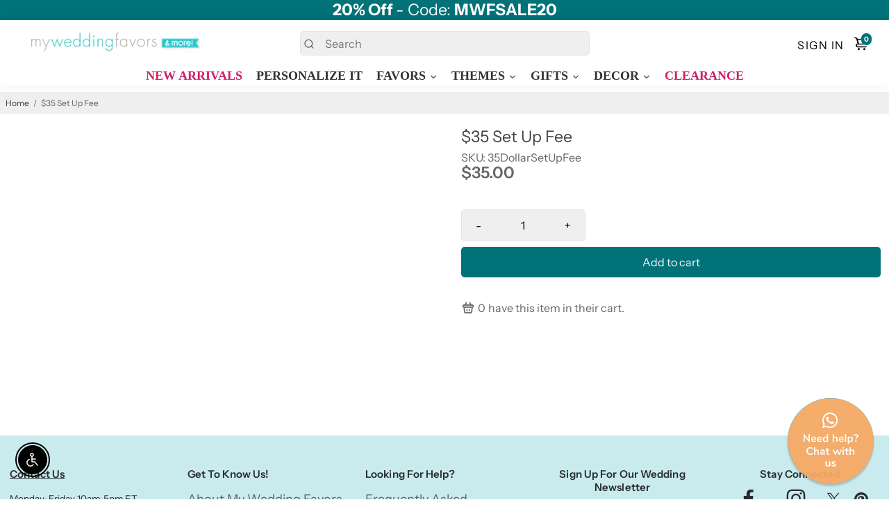

--- FILE ---
content_type: text/javascript
request_url: https://limits.minmaxify.com/myweddingfavor.myshopify.com?v=130a&r=20250404153842
body_size: 16445
content:
!function(i){if(!i.minMaxify&&-1==location.href.indexOf("checkout.shopify")){var n=i.minMaxifyContext||{},s=i.minMaxify={shop:"myweddingfavor.myshopify.com",cart:null,cartLoadTryCount:0,customer:n.customer,feedback:function(i){if(0!=m.search(/\/(account|password|checkouts|cache|pages|\d+\/)/)){var n=new XMLHttpRequest;n.open("POST","https://app.minmaxify.com/report"),n.send(location.protocol+"//"+s.shop+m+"\n"+i)}},guarded:function(i,n){return function(){try{var m=n&&n.apply(this,arguments),u=i.apply(this,arguments);return n?u||m:u}catch(i){console.error(i);var k=i.toString();-1==k.indexOf("Maximum call stack")&&s.feedback("ex\n"+(i.stack||"")+"\n"+k)}}}},m=i.location.pathname;s.guarded((function(){var n,u,k,t,e,a=i.jQuery,r=i.document,A={btnCheckout:"[name=checkout],[href='/checkout'],[type=submit][value=Checkout],[onclick='window.location\\=\\'\\/checkout\\''],form[action='/checkout'] [type=submit],.checkout_button,form[action='/cart'] [type=submit].button-cart-custom,.btn-checkout,.checkout-btn,.button-checkout,.rebuy-cart__checkout-button,.gokwik-checkout,.tdf_btn_ck",lblCheckout:"[name=checkout]",btnCartQtyAdjust:".cart-item-decrease,.cart-item-increase,.js--qty-adjuster,.js-qty__adjust,.minmaxify-quantity-button,.numberUpDown > *,.cart-item button.adjust,.cart-wrapper .quantity-selector__button,.cart .product-qty > .items,.cart__row [type=button],.cart-item-quantity button.adjust,.cart_items .js-change-quantity,.ajaxcart__qty-adjust,.cart-table-quantity button",divCheckout:".additional-checkout-buttons,.dynamic-checkout__content,.cart__additional_checkout,.additional_checkout_buttons,.paypal-button-context-iframe,.additional-checkout-button--apple-pay,.additional-checkout-button--google-pay",divDynaCheckout:"div.shopify-payment-button,.shopify-payment-button > div,#gokwik-buy-now",fldMin:"",fldQty:"input[name=quantity]",fldCartQty:"input[name^='updates['],.cart__qty-input,[data-cart-item-quantity]",btnCartDrawer:"a[href='/cart'],.js-drawer-open-right",btnUpdate:"[type=submit][name=update],.cart .btn-update"},o=0,N={name:""},c=2e4,l={NOT_VALID_MSG:"Order not valid",CART_UPDATE_MSG:"Cart needs to be updated",CART_AUTO_UPDATE:"Quantities have been changed, press OK to validate the cart.",CART_UPDATE_MSG2:'Cart contents have changed, you must click "Update cart" before proceeding.',VERIFYING_MSG:"Verifying",VERIFYING_EXPANDED:"Please wait while we verify your cart.",PREVENT_CART_UPD_MSG:"\n\n"};function d(){return(new Date).getTime()}Object.assign;function p(i,n){try{setTimeout(i,n||0)}catch(s){n||i()}}function h(i){return i?"string"==typeof i?r.querySelectorAll(i):i.nodeType?[i]:i:[]}function C(i,n){var s,m=h(i);if(m&&n)for(s=0;s<m.length;++s)n(m[s]);return m}function f(i,n){var s=i&&r.querySelector(i);if(s)return n?"string"==typeof n?s[n]:n(s):s}function B(i,n){if(a)return a(i).trigger(n);C(i,(function(i){i[n]()}))}function M(i,n,s){try{if(a)return a(i).on(n,s)}catch(i){}C(i,(function(i){i.addEventListener(n,s)}))}function P(i,n){try{var s=r.createElement("template");s.innerHTML=i;var m=s.content.childNodes;if(m){if(!n)return m[0];for(;m.length;)n.appendChild(m[0]);return 1}}catch(i){console.error(i)}}function S(i){var n=i.target;try{return(n.closest||n.matches).bind(n)}catch(i){}}function y(){}s.showMessage=function(i){if(v())return(s.closePopup||y)(),!0;var n=b.messages||b.getMessages();if(++o,i&&(s.prevented=d()),!s.showPopup||!s.showPopup(n[0],n.slice(1))){for(var m="",u=0;u<n.length;++u)m+=n[u]+"\n";alert(m),k&&B(A.btnUpdate,"click")}return i&&(i.stopImmediatePropagation&&i.stopImmediatePropagation(),i.stopPropagation&&i.stopPropagation(),i.preventDefault&&i.preventDefault()),!1};var D='.minmaxify-p-bg { top: 0; left: 0; width: 100%; height: 100%; z-index: 2147483641; overflow: hidden; position: fixed; background: rgb(11, 11, 11, 0.8); opacity: 0.2; } .minmaxify-p-bg.minmaxify-a { transition: opacity 0.15s ease-out; opacity: 1; display: block; } \n.minmaxify-p-wrap { top: 0; left: 0; width: 100%; height: 100%; display: table; z-index: 2147483642; position: fixed; outline: none !important; -webkit-backface-visibility: hidden; pointer-events: none; }\n.minmaxify-p-wrap > div { display: table-cell; vertical-align: middle; }\n.minmaxify-p { opacity: .5; color: black; background-color: white; padding: 18px; max-width: 500px; margin: 18px auto; width: calc(100% - 36px); pointer-events: auto; border: solid white 1px; overflow: auto; max-height: 95vh; } .minmaxify-p.minmaxify-a { opacity: 1; transition: all 0.25s ease-in; border-width: 0px; }\n.minmaxify-ok { display: inline-block; padding: 8px 20px; margin: 0; line-height: 1.42; text-decoration: none; text-align: center; vertical-align: middle; white-space: nowrap; border: 1px solid transparent; border-radius: 2px; font-family: "Montserrat","HelveticaNeue","Helvetica Neue",sans-serif; font-weight: 400;font-size: 14px;text-transform: uppercase;transition:background-color 0.2s ease-out;background-color: #528ec1; color: white; min-width: unset; }\n.minmaxify-ok:after { content: "OK"; }\n.minmaxify-close { font-style: normal; font-size: 28px; font-family: Arial, Baskerville, monospace; overflow: visible; background: transparent; border: 0; -webkit-appearance: none; display: block; outline: none; padding: 0 0 0 10px; box-shadow: none; margin-top: -10px; opacity: .65; }\n.minmaxify-p button { user-select: none; -webkit-user-select: none; cursor: pointer; float:right; width: unset; }\n.minmaxify-close:hover, .minmaxify-close:focus { opacity: 1; }\n.minmaxify-p ul { padding-left: 2rem; margin-bottom: 2rem; }';function g(i){if(l.locales){var n=(l.locales[s.locale]||{})[i];if(void 0!==n)return n}return l[i]}var L,G={messages:[g("VERIFYING_EXPANDED")],equalTo:function(i){return this===i}},b=G;function R(i){return n?n.getItemLimits(s,i):{}}function T(){return n}function v(){return b.isOk&&!k&&T()||"force"==b.isOk||u}function W(){location.pathname!=m&&(m=location.pathname);try{if(T()&&!u){!function(){var i=s.cart&&s.cart.items;if(!i)return;C(A.fldCartQty,(function(n){for(var s=0;s<i.length;++s){var m=i[s],u=n.dataset;if(m.key==u.lineId||n.id&&-1!=n.id.search(new RegExp("updates(_large)?_"+m.id,"i"))||u.index==s+1){var k=R(m);k.min>1&&!k.combine&&(n.min=k.min),k.max&&(n.max=k.max),k.multiple&&!k.combine&&(n.step=k.multiple);break}}}))}(),C(A.divDynaCheckout,(function(i){i.style.display="none"}));var n=function(n){var s,u;if(!s){if(!u)try{u=decodeURIComponent(m||location.href||"")}catch(i){u=""}if(!((u=u.split("/")).length>2&&"products"==u[u.length-2]))return;s=u[u.length-1]}var k=(i.ShopifyAnalytics||{}).meta||{},t={handle:s,sku:""},e=k.product,a=k.selectedVariantId;if(!e){var r=f("#ProductJson-product-template");if(r)try{e=r._product||JSON.parse(r.dataset.product||r.textContent)}catch(i){}}if(e){t.product_description=e.description,t.product_type=e.type,t.vendor=e.vendor,t.price=e.price,t.product_title=e.title,t.product_id=e.id;var A=e.variants||[],o=A.length;if(a||1==o)for(var N=0;N<o;++N){var c=A[N];if(1==o||c.id==a){t.variant_title=c.public_title,t.sku=c.sku,t.grams=c.weight,t.price=c.price||e.price,t.variant_id=c.id,t.name=c.name,t.product_title||(t.product_title=c.name);break}}}return t}();if(n){var k=f(A.fldQty);!function(n,s){function m(i,n){if(arguments.length<2)return s.getAttribute(i);null==n?s.removeAttribute(i):s.setAttribute(i,n)}var u=n.max||void 0,k=n.multiple,t=n.min;if((i.minmaxifyDisplayProductLimit||y)(n),s){var e=m("mm-max"),a=m("mm-step"),r=m("mm-min"),A=parseInt(s.max),o=parseInt(s.step),N=parseInt(s.min);stockMax=parseInt(m("mm-stock-max")),val=parseInt(s.value),(t!=r||t>N)&&((r?val==r||val==N:!val||val<t)&&(s.value=t),!n.combine&&t>1?m("min",t):r&&m("min",1),m("mm-min",t)),isNaN(stockMax)&&!e&&(stockMax=parseInt(m("data-max-quantity")||m("max")),m("mm-stock-max",stockMax)),!isNaN(stockMax)&&u&&u>stockMax&&(u=stockMax),(u!=e||isNaN(A)||A>u)&&(u?m("max",u):e&&m("max",null),m("mm-max",u)),(k!=a||k>1&&o!=k)&&(n.combine?a&&m("step",null):m("step",k),m("mm-step",k))}}(R(n),k)}}}catch(i){console.error(i)}return F(),O(),!0}function F(i,n,s){f(A.lblCheckout,(function(m){var u=null===i?m.minMaxifySavedLabel:i;m.minMaxifySavedLabel||(m.minMaxifySavedLabel=m.value||(m.innerText||m.textContent||"").trim()),void 0!==u&&(m.value=u);var k=m.classList;k&&n&&k.add(n),k&&s&&k.remove(s)}))}function x(i){"start"==i?(F(g("VERIFYING_MSG"),"btn--loading"),t||(t=d(),c&&p((function(){t&&d()-t>=c&&(H()&&s.feedback("sv"),b={isOk:"force"},x("stop"))}),c))):"stop"==i?(F(b.isOk?null:g("NOT_VALID_MSG"),0,"btn--loading"),t=0,(s.popupShown||y)()&&s.showMessage()):"changed"==i&&F(g("CART_UPDATE_MSG")),O()}function O(){C(A.divCheckout,(function(i){var n=i.style;v()?i.mm_hidden&&(n.display=i.mm_hidden,i.mm_hidden=!1):"none"!=n.display&&(i.mm_hidden=n.display||"block",n.display="none")})),(i.minmaxifyDisplayCartLimits||y)(!u&&b,k)}function _(i){var n=S(i);if(n){if(n(A.btnCheckout))return s.showMessage(i);n(A.btnCartQtyAdjust)&&s.onChange(i)}}function E(m){null==s.cart&&(s.cart=(i.Shopify||{}).cart||null);var u=s.cart&&s.cart.item_count&&(m||!o&&H());(W()||u||m)&&(T()&&s.cart?(b=n.validateCart(s),x("stop"),u&&(L&&!b.isOk&&!b.equalTo(L)&&r.body?s.showMessage():!o&&H()&&p(s.showMessage,100)),L=b):(b=G,x("start"),s.cart||z()))}function H(){let i=m.length-5;return i<4&&m.indexOf("/cart")==i}function I(i,n,m,u){if(n&&"function"==typeof n.search&&4==i.readyState&&"blob"!=i.responseType){var t,e;try{if(200!=i.status)"POST"==m&&k&&-1!=n.search(/\/cart(\/update|\/change|\/clear|\.js)/)&&(k=!1,E());else{if("GET"==m&&-1!=n.search(/\/cart($|\.js|\.json|\?view=)/)&&-1==n.search(/\d\d\d/))return;var a=(t=i.response||i.responseText||"").indexOf&&t.indexOf("{")||0;-1!=n.search(/\/cart(\/update|\/change|\/clear|\.js)/)||"/cart"==n&&0==a?(-1!=n.indexOf("callback=")&&t.substring&&(t=t.substring(a,t.length-1)),e=s.handleCartUpdate(t,-1!=n.indexOf("cart.js")?"get":"update",u)):-1!=n.indexOf("/cart/add")?e=s.handleCartUpdate(t,"add",u):"GET"!=m||H()&&"/cart"!=n||(E(),e=1)}}catch(i){if(!t||0==i.toString().indexOf("SyntaxError"))return;console.error(i),s.feedback("ex\n"+(i.stack||"")+"\n"+i.toString()+"\n"+n)}e&&w()}}function w(){for(var i=500;i<=2e3;i+=500)p(W,i)}function z(){var i=new XMLHttpRequest,n="/cart.js?_="+d();i.open("GET",n),i.mmUrl=null,i.onreadystatechange=function(){I(i,n)},i.send(),p((function(){null==s.cart&&s.cartLoadTryCount++<60&&z()}),5e3+500*s.cartLoadTryCount)}s.getLimitsFor=R,s.checkLimits=v,s.onChange=s.guarded((function(){x("changed"),k=!0,b=H()&&f(A.btnUpdate)?{messages:[g("CART_AUTO_UPDATE")]}:{messages:[g("CART_UPDATE_MSG2")]},O()})),i.getLimits=E,i.mmIsEnabled=v,s.handleCartUpdate=function(i,n,m){"string"==typeof i&&(i=JSON.parse(i));var u="get"==n&&JSON.stringify(i);if("get"!=n||e!=u){if("update"==n)s.cart=i;else if("add"!=n){if(m&&!i.item_count&&s.cart)return;s.cart=i}else{var t=i.items||[i];i=s.cart;for(var a=0;a<t.length;++a){var r=t[a];i&&i.items||(i=s.cart={total_price:0,total_weight:0,items:[],item_count:0}),i.total_price+=r.line_price,i.total_weight+=r.grams*r.quantity,i.item_count+=r.quantity;for(var A=0;A<i.items.length;++A){var o=i.items[A];if(o.id==r.id){i.total_price-=o.line_price,i.total_weight-=o.grams*o.quantity,i.item_count-=o.quantity,i.items[A]=r,r=0;break}}r&&i.items.unshift(r)}i.items=i.items.filter((function(i){return i.quantity>0})),u=JSON.stringify(i)}return e=u,k=!1,E(!0),1}if(!b.isOk)return W(),1};var V,U=i.XMLHttpRequest.prototype,Y=U.open,q=U.send;function Q(){a||(a=i.jQuery);var n=i.Shopify||{},m=n.shop||location.host;if(N=n.theme||N,u=!1,m==s.shop){s.locale=n.locale,W(),function(i,n,m,u){C(i,(function(i){if(!i["mmBound_"+n]){i["mmBound_"+n]=!0;var k=i["on"+n];k&&u?i["on"+n]=s.guarded((function(i){!1!==m()?k.apply(this,arguments):i.preventDefault()})):M(i,n,s.guarded(m))}}))}(A.btnCartDrawer,"click",w),s.showPopup||P('<style type="text/css" minmaxify>'+D+"</style>",r.head)&&(s.showPopup=function(i,n){for(var m='<button title="Close (Esc)" type="button" class="minmaxify-close" aria-label="Close">&times;</button>'+i.replace(new RegExp("\n","g"),"<br/>")+"<ul>",u=0;u<n.length;++u){var k=n[u];k&&(m+="<li>"+k+"</li>")}m+='</ul><div><button class="minmaxify-ok"></button><div style="display:table;clear:both;"></div></div>';var t=f("div.minmaxify-p");if(t)t.innerHtml=m;else{var e=document.body;e.insertBefore(P("<div class='minmaxify-p-bg'></div>"),e.firstChild),e.insertBefore(P("<div class='minmaxify-p-wrap'><div><div role='dialog' aria-modal='true' aria-live='assertive' tabindex='1' class='minmaxify-p'>"+m+"</div></div></div>"),e.firstChild),M(".minmaxify-ok","click",(function(){s.closePopup(1)})),M(".minmaxify-close, .minmaxify-p-bg","click",(function(){s.closePopup()})),p(C.bind(s,".minmaxify-p-bg, .minmaxify-p",(function(i){i.classList.add("minmaxify-a")})))}return 1},s.closePopup=function(i){C(".minmaxify-p-wrap, .minmaxify-p-bg",(function(i){i.parentNode.removeChild(i)})),k&&i&&B(A.btnUpdate,"click")},s.popupShown=function(){return h("div.minmaxify-p").length},r.addEventListener("keyup",(function(i){27===i.keyCode&&s.closePopup()}))),j();var t=document.getElementsByTagName("script");for(let i=0;i<t.length;++i){var e=t[i];e.src&&-1!=e.src.indexOf("trekkie.storefront")&&!e.minMaxify&&(e.minMaxify=1,e.addEventListener("load",j))}}else u=!0}function j(){var n=i.trekkie||(i.ShopifyAnalytics||{}).lib||{},m=n.track;m&&!m.minMaxify&&(n.track=function(i){return"Viewed Product Variant"==i&&p(W),m.apply(this,arguments)},n.track.minMaxify=1,n.ready&&(n.ready=s.guarded(E,n.ready)));var u=i.subscribe;"function"!=typeof u||u.mm_quTracked||(u.mm_quTracked=1,u("quantity-update",s.guarded(W)))}s.initCartValidator=s.guarded((function(i){n||(n=i,u||E(!0))})),U.open=function(i,n,s,m,u){return this.mmMethod=i,this.mmUrl=n,Y.apply(this,arguments)},U.send=function(i){var n=this;return n.addEventListener?n.addEventListener("readystatechange",(function(i){I(n,n.mmUrl,n.mmMethod)})):n.onreadystatechange=s.guarded((function(){I(n,n.mmUrl)}),n.onreadystatechange),q.apply(n,arguments)},(V=i.fetch)&&!V.minMaxify&&(i.fetch=function(i,n){var m,u=(n||i||{}).method||"GET";return m=V.apply(this,arguments),-1!=(i=((i||{}).url||i||"").toString()).search(/\/cart(\/|\.js)/)&&(m=m.then((function(n){try{var m=s.guarded((function(s){n.readyState=4,n.responseText=s,I(n,i,u,!0)}));n.ok?n.clone().text().then(m):m()}catch(i){}return n}))),m},i.fetch.minMaxify=1),i.addEventListener("mousedown",s.guarded(_),!0);try{i.addEventListener("touchstart",s.guarded(_),{capture:!0,passive:!1})}catch(i){}i.addEventListener("click",s.guarded(_),!0),i.addEventListener("keydown",s.guarded((function(i){var n=i.key,m=S(i);m&&m(A.fldCartQty)&&(n>=0&&n<=9||-1!=["Delete","Backspace"].indexOf(n))&&s.onChange(i)}))),i.addEventListener("change",s.guarded((function(i){var n=S(i);n&&n(A.fldCartQty)&&s.onChange(i)}))),r.addEventListener("DOMContentLoaded",s.guarded((function(){Q(),u||(H()&&p(E),(i.booster||i.BoosterApps)&&a&&a.fn.ajaxSuccess&&a(r).ajaxSuccess((function(i,n,s){s&&I(n,s.url,s.type)})))}))),Q()}))()}}(window),function(){function i(i,n,s,m){this.cart=n||{},this.opt=i,this.customer=s,this.messages=[],this.locale=m&&m.toLowerCase()}i.prototype={recalculate:function(i){this.isOk=!0,this.messages=!i&&[],this.isApplicable()&&(this.addMsg("INTRO_MSG"),this._doSubtotal(),this._doItems(),this._doQtyTotals(),this._doWeight())},getMessages:function(){return this.messages||this.recalculate(),this.messages},isApplicable:function(){var i=this.cart._subtotal=Number(this.cart.total_price||0)/100,n=this.opt.overridesubtotal;if(!(n>0&&i>n)){for(var s=0,m=this.cart.items||[],u=0;u<m.length;u++)s+=Number(m[u].quantity);return this.cart._totalQuantity=s,1}},addMsg:function(i,n){if(!this.messages)return;const s=this.opt.messages;var m=s[i];if(s.locales&&this.locale){var u=(s.locales[this.locale]||{})[i];void 0!==u&&(m=u)}m&&(m=this._fmtMsg(unescape(m),n)),this.messages.push(m)},equalTo:function(i){if(this.isOk!==i.isOk)return!1;var n=this.getMessages(),s=i.messages||i.getMessages&&i.getMessages()||[];if(n.length!=s.length)return!1;for(var m=0;m<n.length;++m)if(n[m]!==s[m])return!1;return!0},_doSubtotal:function(){var i=this.cart._subtotal,n=this.opt.minorder,s=this.opt.maxorder;i<n&&(this.addMsg("MIN_SUBTOTAL_MSG"),this.isOk=!1),s>0&&i>s&&(this.addMsg("MAX_SUBTOTAL_MSG"),this.isOk=!1)},_doWeight:function(){var i=Number(this.cart.total_weight||0),n=this.opt.weightmin,s=this.opt.weightmax;i<n&&(this.addMsg("MIN_WEIGHT_MSG"),this.isOk=!1),s>0&&i>s&&(this.addMsg("MAX_WEIGHT_MSG"),this.isOk=!1)},checkGenericLimit:function(i,n,s){if(!(i.quantity<n.min&&(this.addGenericError("MIN",i,n,s),s)||n.max&&i.quantity>n.max&&(this.addGenericError("MAX",i,n,s),s)||n.multiple>1&&i.quantity%n.multiple>0&&(this.addGenericError("MULT",i,n,s),s))){var m=i.line_price/100;void 0!==n.minAmt&&m<n.minAmt&&(this.addGenericError("MIN_SUBTOTAL",i,n,s),s)||n.maxAmt&&m>n.maxAmt&&this.addGenericError("MAX_SUBTOTAL",i,n,s)}},addGenericError:function(i,n,s,m){var u={item:n};m?(i="PROD_"+i+"_MSG",u.itemLimit=s,u.refItem=m):(i="GROUP_"+i+"_MSG",u.groupLimit=s),this.addMsg(i,u),this.isOk=!1},_buildLimitMaps:function(){var i=this.opt,n=i.items||[];i.bySKU={},i.byId={},i.byHandle={};for(var s=0;s<n.length;++s){var m=n[s];m.sku?i.bySKU[m.sku]=m:(m.h&&(i.byHandle[m.h]=m),m.id&&(i.byId[m.id]=m))}},_doItems:function(){var i,n=this.cart.items||[],s={},m={},u=this.opt;u.byHandle||this._buildLimitMaps(),(u.itemmin||u.itemmax||u.itemmult)&&(i={min:u.itemmin,max:u.itemmax,multiple:u.itemmult});for(var k=0;k<n.length;k++){var t=n[k],e=this.getCartItemKey(t),a=s[e],r=m[t.handle];a?(a.quantity+=t.quantity,a.line_price+=t.line_price,a.grams+=(t.grams||0)*t.quantity):a=s[e]={ref:t,quantity:t.quantity,line_price:t.line_price,grams:(t.grams||0)*t.quantity,limit:this._getIndividualItemLimit(t)},r?(r.quantity+=t.quantity,r.line_price+=t.line_price,a.grams+=(t.grams||0)*t.quantity):r=m[t.handle]={ref:t,quantity:t.quantity,line_price:t.line_price,grams:(t.grams||0)*t.quantity,limit:a.limit}}for(var A in s){if(t=s[A])((o=t.limit||t.limitRule)?!o.combine:i)&&this.checkGenericLimit(t,o||i,t.ref)}for(var A in m){var o;if(t=m[A])(o=t.limit||t.limitRule)&&o.combine&&this.checkGenericLimit(t,o,t.ref)}},getCartItemKey:function(i){var n=i.handle;return n+=i.sku||i.variant_id},getCartItemIds:function(i){var n={handle:i.handle||"",product_id:i.product_id,sku:i.sku},s=n.handle.indexOf(" ");return s>0&&(n.sku=n.handle.substring(s+1),n.handle=n.handle.substring(0,s)),n},_getIndividualItemLimit:function(i){var n=this.opt,s=this.getCartItemIds(i);return n.bySKU[s.sku]||n.byId[s.product_id]||n.byHandle[s.handle]},getItemLimit:function(i){var n=this.opt;if(!n)return{};void 0===n.byHandle&&this._buildLimitMaps();var s=this._getIndividualItemLimit(i);return s||(s={min:n.itemmin,max:n.itemmax,multiple:n.itemmult}),s},calcItemLimit:function(i){var n=this.getItemLimit(i);(n={max:n.max||0,multiple:n.multiple||1,min:n.min,combine:n.combine}).min||(n.min=n.multiple);var s=this.opt.maxtotalitems||0;return(!n.max||s&&s<n.max)&&(n.max=s),n},_doQtyTotals:function(){var i=this.opt.maxtotalitems,n=this.opt.mintotalitems,s=this.opt.multtotalitems,m=this.cart._totalQuantity;0!=i&&m>i&&(this.addMsg("TOTAL_ITEMS_MAX_MSG"),this.isOk=!1),m<n&&(this.addMsg("TOTAL_ITEMS_MIN_MSG"),this.isOk=!1),s>1&&m%s>0&&(this.addMsg("TOTAL_ITEMS_MULT_MSG"),this.isOk=!1)},_fmtMsg:function(i,n){var s,m,u,k=this;return i.replace(/\{\{\s*(.*?)\s*\}\}/g,(function(i,t){try{s||(s=k._getContextMsgVariables(n)||{});var e=s[t];return void 0!==e?e:m||(m=s,k._setGeneralMsgVariables(m),void 0===(e=m[t]))?(u||(u=k._makeEvalFunc(s)),u(t)):e}catch(i){return'"'+i.message+'"'}}))},formatMoney:function(i){var n=this.opt.moneyFormat;if(void 0!==n){try{i=i.toLocaleString()}catch(i){}n&&(i=n.replace(/{{\s*amount[a-z_]*\s*}}/,i))}return i},_getContextMsgVariables(i){if(i){var n,s;if(i.itemLimit){var m=i.item,u=i.refItem||m,k=i.itemLimit;n={item:u,ProductQuantity:m.quantity,ProductName:k.combine&&k.name?unescape(k.name):u.title,GroupTitle:k.title,ProductMinQuantity:k.min,ProductMaxQuantity:k.max,ProductQuantityMultiple:k.multiple},s=[["ProductAmount",Number(m.line_price)/100],["ProductMinAmount",k.minAmt],["ProductMaxAmount",k.maxAmt]]}if(i.groupLimit){m=i.item,u=i.refItem||m,k=i.groupLimit;n={item:u,GroupQuantity:m.quantity,GroupTitle:k.title,GroupMinQuantity:k.min,GroupMaxQuantity:k.max,GroupQuantityMultiple:k.multiple},s=[["GroupAmount",Number(m.line_price)/100],["GroupMinAmount",k.minAmt],["GroupMaxAmount",k.maxAmt]]}if(n){for(var t=0;t<s.length;t++){const i=s[t];isNaN(i[1])||Object.defineProperty(n,i[0],{get:this.formatMoney.bind(this,i[1])})}return n}}},_setGeneralMsgVariables:function(i){var n=this.cart,s=this.opt;i.CartWeight=Number(n.total_weight||0),i.CartMinWeight=s.weightmin,i.CartMaxWeight=s.weightmax,i.CartQuantity=n._totalQuantity,i.CartMinQuantity=s.mintotalitems,i.CartMaxQuantity=s.maxtotalitems,i.CartQuantityMultiple=s.multtotalitems;for(var m=[["CartAmount",n._subtotal],["CartMinAmount",s.minorder],["CartMaxAmount",s.maxorder]],u=0;u<m.length;u++){const n=m[u];isNaN(n[1])||Object.defineProperty(i,n[0],{get:this.formatMoney.bind(this,n[1])})}},_makeEvalFunc:function(i){return new Function("_expr","with(this) return eval(_expr)").bind(i)}};var n={messages:{INTRO_MSG:"Cannot place order, conditions not met: \n\n",PROD_MIN_MSG:"{{ProductName}}: Must have at least {{ProductMinQuantity}} of this item.",PROD_MAX_MSG:"{{ProductName}}: Must have at most {{ProductMaxQuantity}} of this item.",PROD_MULT_MSG:"{{ProductName}}: Quantity must be a multiple of {{ProductQuantityMultiple}}."},items:[{sku:"BPF-15OZ",min:36},{sku:"BPF-16MJ",min:36},{sku:"BPF-9ozWG",min:36},{sku:"BPF-CG",min:36},{sku:"BPF-PG",min:36},{sku:"BPF-FSG",min:48},{sku:"BPF-GC",min:48},{sku:"BPF-GC-CP",min:96},{sku:"BPF-TSG",min:48},{sku:"BPF-VCSG",min:48},{min:250,sku:"1001"},{min:250,sku:"1002"},{min:250,sku:"1003"},{min:250,sku:"1004"},{min:250,sku:"1005"},{min:250,sku:"1006"},{min:250,sku:"1007"},{min:250,sku:"1008"},{min:20,sku:"1008-42-c07"},{min:20,sku:"1008-42-c10"},{min:20,sku:"1008-42-c14"},{min:20,sku:"1008-42-c29"},{min:20,sku:"1008-42-c33"},{min:20,sku:"1008-42-c35"},{min:20,sku:"1008-42-c37"},{min:20,sku:"1008-42-c80"},{min:20,sku:"1008-42-c95"},{min:250,sku:"1009"},{min:250,sku:"1010"},{min:250,sku:"1011"},{min:250,sku:"1012"},{min:250,sku:"1013"},{min:250,sku:"1014"},{min:250,sku:"1015"},{min:250,sku:"1016"},{min:20,sku:"1016-42-c10"},{min:20,sku:"1016-42-c17"},{min:20,sku:"1016-42-c18"},{min:20,sku:"1016-42-c23"},{min:20,sku:"1016-42-c30"},{min:20,sku:"1016-42-c50"},{min:20,sku:"1016-42-c95"},{min:250,sku:"1017"},{min:250,sku:"1018"},{min:250,sku:"1019"},{min:250,sku:"1020"},{min:250,sku:"1021"},{min:250,sku:"1022"},{min:250,sku:"1023"},{min:250,sku:"1024"},{min:20,sku:"1024-42"},{min:250,sku:"1025"},{min:250,sku:"1026"},{min:250,sku:"1027"},{min:250,sku:"1028"},{min:250,sku:"1029"},{min:250,sku:"1030"},{min:250,sku:"1031"},{min:250,sku:"1032"},{min:20,sku:"1032-42-c11"},{min:20,sku:"1032-42-c24"},{min:20,sku:"1032-42-c27"},{min:20,sku:"1032-42-c51"},{min:250,sku:"1033"},{min:3,sku:"1033-11-C04"},{min:3,sku:"1033-11-C10"},{min:3,sku:"1033-11-C12"},{min:3,sku:"1033-11-C15"},{min:3,sku:"1033-11-C18"},{min:3,sku:"1033-11-C20"},{min:3,sku:"1033-11-C32"},{min:3,sku:"1033-11-C36"},{min:3,sku:"1033-11-C37"},{min:250,sku:"1034"},{min:20,sku:"1035-42-c07"},{min:20,sku:"1035-42-c09"},{min:20,sku:"1035-42-c16"},{min:20,sku:"1035-42-c28"},{min:20,sku:"1035-42-c30"},{min:20,sku:"1035-42-c37"},{min:20,sku:"1039-42-c04"},{min:20,sku:"1039-42-c05"},{min:20,sku:"1039-42-c07"},{min:20,sku:"1039-42-c10"},{min:20,sku:"1039-42-c14"},{min:20,sku:"1039-42-c16"},{min:20,sku:"1039-42-c21"},{min:20,sku:"1039-42-c24"},{min:20,sku:"1039-42-c26"},{min:20,sku:"1039-42-c29"},{min:20,sku:"1039-42-c30"},{min:20,sku:"1039-42-c31"},{min:20,sku:"1039-42-c34"},{min:20,sku:"1039-42-c43"},{min:20,sku:"1039-42-c80"},{min:20,sku:"1044-42-c05"},{min:20,sku:"1044-42-c12"},{min:20,sku:"1044-42-c16"},{min:20,sku:"1044-42-c17"},{min:20,sku:"1044-42-c20"},{min:20,sku:"1044-42-c26"},{min:20,sku:"1044-42-c29"},{min:20,sku:"1044-42-c31"},{min:20,sku:"1044-42-c32"},{min:20,sku:"1044-42-c33"},{min:20,sku:"1044-42-c34"},{min:20,sku:"1044-42-c37"},{min:20,sku:"1044-42-c45"},{min:20,sku:"1044-42-c50"},{min:20,sku:"1044-42-c95"},{min:24,sku:"1047-39-c07"},{min:24,sku:"1047-39-c09"},{min:24,sku:"1047-39-c10"},{min:24,sku:"1047-39-c11"},{min:24,sku:"1047-39-c12"},{min:24,sku:"1047-39-c15"},{min:24,sku:"1047-39-c32"},{min:24,sku:"1047-39-c36"},{min:24,sku:"1047-39-c45"},{min:24,sku:"1047-39-c92"},{min:20,sku:"1047-42-c07"},{min:20,sku:"1047-42-c09"},{min:20,sku:"1047-42-c10"},{min:20,sku:"1047-42-c11"},{min:20,sku:"1047-42-c12"},{min:20,sku:"1047-42-c15"},{min:20,sku:"1047-42-c32"},{min:20,sku:"1047-42-c36"},{min:20,sku:"1047-42-c45"},{min:20,sku:"1047-42-c92"},{min:2,sku:"1108"},{min:24,sku:"11141NA"},{min:24,sku:"11141NA-BCH"},{min:24,sku:"11141NA-BQ"},{min:24,sku:"11141NA-CHK"},{min:24,sku:"11141NA-ED"},{min:24,sku:"11141NA-EG"},{min:24,sku:"11141NA-EH"},{min:24,sku:"11141NA-ETH"},{min:24,sku:"11141NA-HA"},{min:24,sku:"11141NA-HOL"},{min:24,sku:"11141NA-LW"},{min:24,sku:"11141NA-MR"},{min:24,sku:"11141NA-MRS"},{min:24,sku:"11141NA-NB"},{min:24,sku:"11141NA-NR"},{min:24,sku:"11141NA-NRW"},{min:24,sku:"11141NA-NSB"},{min:24,sku:"11141NA-NW"},{min:24,sku:"11141NA-RB"},{min:24,sku:"11141NA-RG"},{min:24,sku:"11141NA-RR"},{min:24,sku:"11141NA-RW"},{min:24,sku:"11141NA-SFG"},{min:24,sku:"11141NA-SFL"},{min:24,sku:"11141NA-TRV"},{min:24,sku:"11141NA-WIN"},{min:24,sku:"11189GD-BB"},{min:24,sku:"11189GD-BDA"},{min:24,sku:"11189GD-BFH"},{min:24,sku:"11189GD-BT"},{min:24,sku:"11189GD-BZ"},{min:24,sku:"11189GD-CFG"},{min:24,sku:"11189GD-CL"},{min:24,sku:"11189GD-ELM"},{min:24,sku:"11189GD-FAL"},{min:24,sku:"11189GD-GFG"},{min:24,sku:"11189GD-HOL"},{min:24,sku:"11189GD-HV"},{min:24,sku:"11189GD-LEF"},{min:24,sku:"11189GD-LW"},{min:24,sku:"11189GD-MM"},{min:24,sku:"11189GD-MOA"},{min:24,sku:"11189GD-MOD"},{min:24,sku:"11189GD-MR"},{min:24,sku:"11189GD-MRS"},{min:24,sku:"11189GD-PJW"},{min:24,sku:"11189GD-PP"},{min:24,sku:"11189GD-PTY"},{min:24,sku:"11189GD-SE"},{min:24,sku:"11189GD-SFL"},{min:24,sku:"11189GD-WD"},{min:24,sku:"11189GD-WN"},{min:24,sku:"11189NA-WD"},{min:12,sku:"11240GD-BB"},{min:12,sku:"11240GD-BD"},{min:12,sku:"11240GD-CP"},{min:12,sku:"11240GD-NTR"},{min:12,sku:"11240GD-PJW"},{min:12,sku:"11240GD-RL"},{min:12,sku:"11240GD-WD"},{min:12,sku:"11240GD-WIN"},{min:12,sku:"11241SV-BB"},{min:12,sku:"11241SV-BD"},{min:12,sku:"11241SV-CP"},{min:12,sku:"11241SV-NTR"},{min:12,sku:"11241SV-RL"},{min:12,sku:"11241SV-WD"},{min:12,sku:"11241SV-WIN"},{min:24,sku:"11242GD-BABR"},{min:24,sku:"11242GD-BD"},{min:24,sku:"11242GD-BDA"},{min:24,sku:"11242GD-BFH"},{min:24,sku:"11242GD-BRBR"},{min:24,sku:"11242GD-BRC"},{min:24,sku:"11242GD-BT"},{min:24,sku:"11242GD-BZ"},{min:24,sku:"11242GD-CFG"},{min:24,sku:"11242GD-CL"},{min:24,sku:"11242GD-ELM"},{min:24,sku:"11242GD-FAL"},{min:24,sku:"11242GD-GFG"},{min:24,sku:"11242GD-HOL"},{min:24,sku:"11242GD-HV"},{min:24,sku:"11242GD-JWL"},{min:24,sku:"11242GD-LEF"},{min:24,sku:"11242GD-LW"},{min:24,sku:"11242GD-MM"},{min:24,sku:"11242GD-MOA"},{min:24,sku:"11242GD-MOD"},{min:24,sku:"11242GD-MR"},{min:24,sku:"11242GD-MRS"},{min:24,sku:"11242GD-PP"},{min:24,sku:"11242GD-PTY"},{min:24,sku:"11242GD-SE"},{min:24,sku:"11242GD-SFL"},{min:24,sku:"11242GD-WD"},{min:2,sku:"11299NA"},{min:12,sku:"11347GD-AN"},{min:12,sku:"11347GD-BCBL"},{min:12,sku:"11347GD-CL"},{min:12,sku:"11347GD-DIY"},{min:12,sku:"11347GD-HL"},{min:12,sku:"11347GD-MN"},{min:24,sku:"11347GD-WD"},{min:12,sku:"11347NA-AN"},{min:12,sku:"11347NA-BCBL"},{min:12,sku:"11347NA-BD"},{min:12,sku:"11347NA-CL"},{min:12,sku:"11347NA-DIY"},{min:12,sku:"11347NA-HL"},{min:12,sku:"11347NA-MN"},{min:24,sku:"11347NA-WD"},{min:24,sku:"1184000"},{min:24,sku:"1188000MWF"},{min:24,sku:"1188240"},{min:24,sku:"1214000"},{min:24,sku:"1217000"},{min:24,sku:"1218000-MWF"},{min:24,sku:"1218240"},{min:24,sku:"1264000"},{min:24,sku:"1267000"},{min:24,sku:"1268000MWF"},{min:24,sku:"1268240"},{min:24,sku:"1278240"},{min:2,sku:"14031NA-NTR"},{min:2,sku:"14040NA"},{min:2,sku:"14040NA-BCH"},{min:2,sku:"14040NA-BOY"},{min:2,sku:"14040NA-BQ"},{min:2,sku:"14040NA-CP"},{min:2,sku:"14040NA-DIY"},{min:2,sku:"14040NA-ED"},{min:2,sku:"14040NA-EG"},{min:2,sku:"14040NA-EH"},{min:2,sku:"14040NA-ETH"},{min:2,sku:"14040NA-GRL"},{min:2,sku:"14040NA-HA"},{min:2,sku:"14040NA-HGO"},{min:2,sku:"14040NA-HOL"},{min:2,sku:"14040NA-LW"},{min:2,sku:"14040NA-MM"},{min:2,sku:"14040NA-MR"},{min:2,sku:"14040NA-MRS"},{min:2,sku:"14040NA-NB"},{min:2,sku:"14040NA-NR"},{min:2,sku:"14040NA-NRW"},{min:2,sku:"14040NA-NSB"},{min:2,sku:"14040NA-NW"},{min:2,sku:"14040NA-PN"},{min:2,sku:"14040NA-RB"},{min:2,sku:"14040NA-RG"},{min:2,sku:"14040NA-RL"},{min:2,sku:"14040NA-RR"},{min:2,sku:"14040NA-RW"},{min:2,sku:"14040NA-SFG"},{min:2,sku:"14040NA-SFL"},{min:2,sku:"14040NA-TC"},{min:2,sku:"14040NA-WIN"},{min:2,sku:"14111NA-BABR"},{min:2,sku:"14111NA-BDA"},{min:2,sku:"14111NA-BFH"},{min:2,sku:"14111NA-BRBR"},{min:2,sku:"14111NA-BRC"},{min:2,sku:"14111NA-BT"},{min:2,sku:"14111NA-CC"},{min:2,sku:"14111NA-CFG"},{min:2,sku:"14111NA-CL"},{min:2,sku:"14111NA-CP"},{min:2,sku:"14111NA-DIY"},{min:2,sku:"14111NA-ELM"},{min:2,sku:"14111NA-FAL"},{min:2,sku:"14111NA-GFG"},{min:2,sku:"14111NA-HOL"},{min:2,sku:"14111NA-HV"},{min:2,sku:"14111NA-JWL"},{min:2,sku:"14111NA-LEF"},{min:2,sku:"14111NA-LP"},{min:2,sku:"14111NA-LW"},{min:2,sku:"14111NA-MOA"},{min:2,sku:"14111NA-MOD"},{min:2,sku:"14111NA-MR"},{min:2,sku:"14111NA-MRS"},{min:2,sku:"14111NA-NRB"},{min:2,sku:"14111NA-NTR"},{min:2,sku:"14111NA-PP"},{min:2,sku:"14111NA-PR"},{min:2,sku:"14111NA-PTY"},{min:2,sku:"14111NA-SAF"},{min:2,sku:"14111NA-SE"},{min:2,sku:"14111NA-SFL"},{min:2,sku:"14111NA-SWH"},{min:2,sku:"14111NA-TT"},{min:2,sku:"14111NA-WD"},{min:2,sku:"14111NA-WN"},{min:24,sku:"15020NA"},{min:24,sku:"15020NA-BCH"},{min:24,sku:"15020NA-CFG"},{min:24,sku:"15020NA-CL"},{min:24,sku:"15020NA-ED"},{min:24,sku:"15020NA-EH"},{min:24,sku:"15020NA-GFG"},{min:24,sku:"15020NA-HA"},{min:24,sku:"15020NA-MM"},{min:24,sku:"15020NA-NB"},{min:24,sku:"15020NA-NR"},{min:24,sku:"15020NA-NW"},{min:24,sku:"15020NA-RB"},{min:24,sku:"15020NA-RL"},{min:24,sku:"15020NA-RR"},{min:24,sku:"15020NA-RW"},{min:24,sku:"15020NA-SFG"},{min:18,sku:"15043"},{min:18,sku:"15045"},{min:24,sku:"1534000"},{min:24,sku:"1538000MWF"},{min:12,sku:"18128GD-BB"},{min:12,sku:"18128GD-BCBL"},{min:12,sku:"18128GD-BD"},{min:12,sku:"18128GD-CFG"},{min:12,sku:"18128GD-CL"},{min:12,sku:"18128GD-DM"},{min:12,sku:"18128GD-ELM"},{min:12,sku:"18128GD-FL"},{min:12,sku:"18128GD-GFG"},{min:12,sku:"18128GD-HG"},{min:12,sku:"18128GD-MO"},{min:12,sku:"18128GD-PJW"},{min:12,sku:"18128GD-PP"},{min:12,sku:"18128GD-RL"},{min:12,sku:"18128GD-SB"},{min:12,sku:"18128GD-WD"},{min:3,sku:"18138WT"},{min:36,sku:"18145WT-WD"},{min:36,sku:"18146NA-BB"},{min:36,sku:"18146NA-EP"},{min:12,sku:"18146NA-GN"},{min:36,sku:"18146NA-NTR"},{min:36,sku:"18146NA-SAF"},{min:12,sku:"18146NA-WD"},{min:2,sku:"18173NA"},{min:24,sku:"18186NA-AN"},{min:24,sku:"18186NA-BB"},{min:24,sku:"18186NA-BCBL"},{min:24,sku:"18186NA-BD"},{min:24,sku:"18186NA-CL"},{min:24,sku:"18186NA-HL"},{min:24,sku:"18186NA-MN"},{min:24,sku:"18186NA-RL"},{min:24,sku:"18186NA-WD"},{min:2,sku:"18187GD-AN"},{min:2,sku:"18187GD-BB"},{min:2,sku:"18187GD-BCBL"},{min:2,sku:"18187GD-BD"},{min:2,sku:"18187GD-CL"},{sku:"18187GD-CP",min:48},{min:2,sku:"18187GD-DIY"},{min:2,sku:"18187GD-HL"},{min:2,sku:"18187GD-MN"},{min:2,sku:"18187GD-WD"},{min:2,sku:"19018NA-BABR"},{min:2,sku:"19018NA-BQ"},{min:2,sku:"19018NA-BRBR"},{min:2,sku:"19018NA-BRC"},{min:2,sku:"19018NA-CFG"},{sku:"19018NA-CP",min:48},{min:2,sku:"19018NA-ED"},{min:2,sku:"19018NA-EG"},{min:2,sku:"19018NA-ELM"},{min:2,sku:"19018NA-FAL"},{min:2,sku:"19018NA-GFG"},{min:2,sku:"19018NA-KIT"},{min:2,sku:"19018NA-LEF"},{min:2,sku:"19018NA-NRB"},{min:2,sku:"19018NA-SFG"},{min:2,sku:"19018NA-SFL"},{min:2,sku:"19018NA-TT"},{min:2,sku:"19046NA-BAC"},{min:2,sku:"19046NA-BB"},{min:2,sku:"19046NA-CFG"},{min:2,sku:"19046NA-ED"},{min:2,sku:"19046NA-GFG"},{min:2,sku:"19046NA-SFG"},{min:2,sku:"19046NA-TC"},{min:2,sku:"19046NA-WD"},{min:2,sku:"19048ST-BABR"},{min:1,sku:"19048ST-BB"},{min:2,sku:"19048ST-BRBR"},{min:2,sku:"19048ST-BRC"},{min:1,sku:"19048ST-CFG"},{min:1,sku:"19048ST-EG"},{min:1,sku:"19048ST-ELM"},{min:1,sku:"19048ST-FAL"},{min:1,sku:"19048ST-GFG"},{min:1,sku:"19048ST-LEF"},{min:1,sku:"19048ST-MOA"},{min:1,sku:"19048ST-MOD"},{min:1,sku:"19048ST-NRB"},{min:1,sku:"19048ST-NRW"},{min:1,sku:"19048ST-PP"},{min:1,sku:"19048ST-RW"},{min:1,sku:"19048ST-SFG"},{min:1,sku:"19048ST-SFL"},{min:1,sku:"19048ST-TT"},{min:2,sku:"19048ST-WD"},{min:24,sku:"2013100"},{min:24,sku:"20155NA"},{min:24,sku:"20155NA-CL"},{min:48,sku:"20155NA-CP"},{min:24,sku:"20155NA-EG"},{min:24,sku:"20155NA-EH"},{min:24,sku:"20155NA-ETH"},{min:24,sku:"20155NA-HA"},{min:24,sku:"20155NA-LW"},{min:24,sku:"20155NA-MR"},{min:24,sku:"20155NA-MRS"},{min:24,sku:"20155NA-NB"},{min:24,sku:"20155NA-NR"},{min:24,sku:"20155NA-NW"},{min:24,sku:"20155NA-RB"},{min:24,sku:"20155NA-RG"},{min:24,sku:"20155NA-RL"},{min:24,sku:"20155NA-RR"},{min:24,sku:"20155NA-RW"},{min:24,sku:"20155NA-SFG"},{min:24,sku:"20155NA-SFL"},{min:24,sku:"20155NA-TRV"},{min:24,sku:"20155NA-WIN"},{min:24,sku:"2017000"},{min:24,sku:"2018000MWF"},{min:24,sku:"2018240"},{min:24,sku:"2023100"},{min:24,sku:"2027000"},{min:24,sku:"2028000MWF"},{min:24,sku:"2028240"},{min:24,sku:"2033100"},{min:24,sku:"2037000"},{min:24,sku:"2038240"},{min:24,sku:"2047000"},{min:24,sku:"2048240"},{min:24,sku:"2053100"},{min:24,sku:"2054000"},{min:24,sku:"2057000"},{min:24,sku:"2058240"},{min:24,sku:"2064000"},{min:24,sku:"2068000MWF"},{min:2,sku:"21080NA-PS"},{min:24,sku:"2124100"},{min:24,sku:"2134100"},{min:24,sku:"2144100"},{min:24,sku:"2154100"},{min:24,sku:"2164100"},{min:1,sku:"22098NA-AN"},{min:1,sku:"22098NA-BB"},{min:1,sku:"22098NA-BCBL"},{min:1,sku:"22098NA-BD"},{min:1,sku:"22098NA-CL"},{min:1,sku:"22098NA-HL"},{min:1,sku:"22098NA-MN"},{min:1,sku:"22098NA-RL"},{min:1,sku:"22098NA-WD"},{min:2,sku:"27074NA"},{min:2,sku:"27074NA-BABR"},{min:2,sku:"27074NA-BFH"},{min:2,sku:"27074NA-BRBR"},{min:2,sku:"27074NA-BRC"},{min:2,sku:"27074NA-BT"},{min:2,sku:"27074NA-CC"},{min:2,sku:"27074NA-CFG"},{min:2,sku:"27074NA-CP"},{min:2,sku:"27074NA-DIY"},{min:2,sku:"27074NA-ELM"},{min:2,sku:"27074NA-EP"},{min:2,sku:"27074NA-GFG"},{min:2,sku:"27074NA-GN"},{min:2,sku:"27074NA-HOL"},{min:2,sku:"27074NA-LP"},{min:2,sku:"27074NA-NB"},{min:1,sku:"27074NA-NRB"},{min:2,sku:"27074NA-NRW"},{min:2,sku:"27074NA-NSB"},{min:1,sku:"27074NA-PBOY"},{min:1,sku:"27074NA-PGRL"},{min:2,sku:"27074NA-PJW"},{min:2,sku:"27074NA-PN"},{min:2,sku:"27074NA-PR"},{min:2,sku:"27074NA-RB"},{min:2,sku:"27074NA-RL"},{min:2,sku:"27074NA-SAF"},{min:2,sku:"27074NA-SBOY"},{min:1,sku:"27074NA-SELM"},{min:2,sku:"27074NA-SFG"},{min:2,sku:"27074NA-SGRL"},{min:1,sku:"27074NA-SPJW"},{min:2,sku:"27074NA-SS"},{min:2,sku:"27074NA-SWH"},{min:2,sku:"27074NA-TC"},{min:2,sku:"27074NA-TT"},{min:2,sku:"27074NA-WIN"},{min:1,sku:"27075NA-AN"},{min:1,sku:"27075NA-BCBL"},{min:1,sku:"27075NA-BCH"},{min:1,sku:"27075NA-BT"},{min:1,sku:"27075NA-CEB"},{min:1,sku:"27075NA-CL"},{min:1,sku:"27075NA-DIY"},{min:1,sku:"27075NA-ED"},{min:1,sku:"27075NA-EG"},{min:1,sku:"27075NA-EH"},{min:1,sku:"27075NA-ELM"},{min:1,sku:"27075NA-HA"},{min:1,sku:"27075NA-HLD"},{min:1,sku:"27075NA-HV"},{min:1,sku:"27075NA-LW"},{min:1,sku:"27075NA-MOA"},{min:1,sku:"27075NA-MOD"},{min:1,sku:"27075NA-MON"},{min:1,sku:"27075NA-MR"},{min:1,sku:"27075NA-MRS"},{min:1,sku:"27075NA-NB"},{min:1,sku:"27075NA-NR"},{min:1,sku:"27075NA-NRB"},{min:1,sku:"27075NA-NRW"},{min:1,sku:"27075NA-NW"},{min:1,sku:"27075NA-PBQ"},{min:1,sku:"27075NA-PJW"},{min:1,sku:"27075NA-PLP"},{min:1,sku:"27075NA-PP"},{min:1,sku:"27075NA-PPN"},{min:1,sku:"27075NA-PPR"},{min:1,sku:"27075NA-PTC"},{min:1,sku:"27075NA-PTY"},{min:1,sku:"27075NA-RB"},{min:1,sku:"27075NA-RG"},{min:1,sku:"27075NA-RL"},{min:1,sku:"27075NA-RR"},{min:1,sku:"27075NA-RW"},{min:1,sku:"27075NA-SFL"},{min:1,sku:"27075NA-WIN"},{min:2,sku:"27079NA"},{min:2,sku:"27079NA-CFG"},{min:2,sku:"27079NA-CP"},{min:2,sku:"27079NA-DIY"},{min:2,sku:"27079NA-GFG"},{min:2,sku:"27079NA-LP"},{min:2,sku:"27079NA-NRB"},{min:2,sku:"27079NA-PR"},{min:2,sku:"27079NA-PTY"},{min:2,sku:"27079NA-RL"},{min:2,sku:"27079NA-SFG"},{sku:"27080NA-CP",min:48},{min:2,sku:"27081NA"},{min:2,sku:"27081NA-BQ"},{min:2,sku:"27081NA-CFG"},{min:2,sku:"27081NA-CP"},{min:2,sku:"27081NA-DIY"},{min:2,sku:"27081NA-GFG"},{min:2,sku:"27081NA-LP"},{min:1,sku:"27081NA-PLP"},{min:1,sku:"27081NA-PPN"},{min:1,sku:"27081NA-PPR"},{min:2,sku:"27081NA-PR"},{min:2,sku:"27081NA-RL"},{min:2,sku:"27081NA-SFG"},{min:2,sku:"27081NA-TC"},{min:1,sku:"27083NA"},{min:1,sku:"27083NA-RL"},{min:2,sku:"27094NA-BB"},{min:2,sku:"27094NA-BCH"},{min:2,sku:"27094NA-BDA"},{min:2,sku:"27094NA-BFH"},{min:2,sku:"27094NA-BQ"},{min:1,sku:"27094NA-CC"},{min:2,sku:"27094NA-CFG"},{min:2,sku:"27094NA-CHK"},{min:2,sku:"27094NA-CL"},{min:2,sku:"27094NA-CP"},{min:2,sku:"27094NA-DIY"},{min:2,sku:"27094NA-EH"},{min:2,sku:"27094NA-FAL"},{min:2,sku:"27094NA-GFG"},{min:2,sku:"27094NA-HA"},{min:2,sku:"27094NA-LEF"},{min:2,sku:"27094NA-LW"},{min:2,sku:"27094NA-MR"},{min:2,sku:"27094NA-MRS"},{min:2,sku:"27094NA-NB"},{min:2,sku:"27094NA-NR"},{min:2,sku:"27094NA-NRW"},{min:2,sku:"27094NA-NW"},{min:1,sku:"27094NA-PB"},{min:1,sku:"27094NA-PBBL"},{min:1,sku:"27094NA-PBC"},{min:1,sku:"27094NA-PBQ"},{min:1,sku:"27094NA-PCL"},{min:1,sku:"27094NA-PED"},{min:1,sku:"27094NA-PEH"},{min:1,sku:"27094NA-PFAL"},{min:1,sku:"27094NA-PHA"},{min:1,sku:"27094NA-PLP"},{min:1,sku:"27094NA-PMM"},{min:2,sku:"27094NA-PN"},{min:1,sku:"27094NA-PNB"},{min:1,sku:"27094NA-PNR"},{min:1,sku:"27094NA-PNRW"},{min:1,sku:"27094NA-PNW"},{min:2,sku:"27094NA-PP"},{min:1,sku:"27094NA-PPN"},{min:1,sku:"27094NA-PPR"},{min:1,sku:"27094NA-PR"},{min:1,sku:"27094NA-PRB"},{min:1,sku:"27094NA-PRR"},{min:1,sku:"27094NA-PRW"},{min:1,sku:"27094NA-PSWH"},{min:1,sku:"27094NA-PTC"},{min:2,sku:"27094NA-PTY"},{min:1,sku:"27094NA-PW"},{min:2,sku:"27094NA-RB"},{min:2,sku:"27094NA-RL"},{min:2,sku:"27094NA-RR"},{min:2,sku:"27094NA-RW"},{min:2,sku:"27094NA-SAF"},{min:1,sku:"27094NA-SF"},{min:2,sku:"27094NA-SFG"},{min:2,sku:"27094NA-SS"},{min:2,sku:"27094NA-WD"},{min:1,sku:"27183NA-AN"},{min:1,sku:"27183NA-BB"},{min:1,sku:"27183NA-BCBL"},{min:1,sku:"27183NA-BD"},{min:1,sku:"27183NA-CL"},{min:1,sku:"27183NA-HL"},{min:1,sku:"27183NA-MN"},{min:1,sku:"27183NA-RL"},{min:1,sku:"27183NA-WD"},{min:2,sku:"27196NA-GCSF"},{min:2,sku:"28204NA"},{min:2,sku:"28204NA-ED"},{min:1,sku:"28204NA-HV"},{min:2,sku:"28204NA-TRV"},{min:3,sku:"28261PK"},{min:2,sku:"28262NA"},{min:2,sku:"28296NA"},{min:2,sku:"28377NA"},{min:3,sku:"28388NA"},{min:2,sku:"28389KR"},{min:2,sku:"28389WT"},{min:2,sku:"28390KR"},{min:2,sku:"28390WT"},{min:2,sku:"28392KR"},{min:2,sku:"28392KR-CP"},{min:2,sku:"28392WT"},{min:2,sku:"28392WT-CP"},{min:2,sku:"28398WT"},{min:2,sku:"28399WT"},{min:2,sku:"28400WT"},{min:2,sku:"28401WT"},{min:2,sku:"28402WT"},{min:2,sku:"28403WT"},{min:2,sku:"28404KR"},{min:2,sku:"28404WT"},{min:2,sku:"28405WT"},{min:2,sku:"28406WT"},{min:2,sku:"28421NA"},{min:2,sku:"28447NA"},{min:2,sku:"28448NA"},{min:12,sku:"30003NA"},{min:12,sku:"30003NA-DIY"},{min:12,sku:"30003NA-ED"},{min:12,sku:"30003NA-ELM"},{min:12,sku:"30003NA-LW"},{min:12,sku:"30003NA-MM"},{min:12,sku:"30003NA-MR"},{min:12,sku:"30003NA-MRS"},{min:12,sku:"30003NA-NB"},{min:12,sku:"30003NA-NR"},{min:12,sku:"30003NA-NW"},{min:12,sku:"30003NA-PBQ"},{min:12,sku:"30003NA-PLP"},{min:12,sku:"30003NA-PPN"},{min:12,sku:"30003NA-PPR"},{min:12,sku:"30003NA-PTY"},{min:12,sku:"30003NA-RB"},{min:12,sku:"30003NA-RL"},{min:12,sku:"30003NA-RR"},{min:12,sku:"30003NA-RW"},{min:12,sku:"30003NA-SFL"},{min:12,sku:"30003NA-TRV"},{min:12,sku:"30009NA"},{min:12,sku:"30009NA-AN"},{min:12,sku:"30009NA-BABR"},{min:12,sku:"30009NA-BAC"},{min:12,sku:"30009NA-BBL"},{min:12,sku:"30009NA-BCBL"},{min:12,sku:"30009NA-BCH"},{min:12,sku:"30009NA-BD"},{min:12,sku:"30009NA-BDA"},{min:12,sku:"30009NA-BFH"},{min:12,sku:"30009NA-BOY"},{min:12,sku:"30009NA-BRBR"},{min:12,sku:"30009NA-BRC"},{min:12,sku:"30009NA-BT"},{min:12,sku:"30009NA-BZ"},{min:12,sku:"30009NA-CC"},{min:12,sku:"30009NA-CEB"},{min:12,sku:"30009NA-CL"},{min:48,sku:"30009NA-CP"},{min:12,sku:"30009NA-DIY"},{min:12,sku:"30009NA-ED"},{min:12,sku:"30009NA-EG"},{min:12,sku:"30009NA-EH"},{min:12,sku:"30009NA-ELM"},{min:12,sku:"30009NA-ETH"},{min:12,sku:"30009NA-FAL"},{min:12,sku:"30009NA-GMI"},{min:12,sku:"30009NA-GN"},{min:12,sku:"30009NA-GRL"},{min:12,sku:"30009NA-HA"},{min:12,sku:"30009NA-HLD"},{min:12,sku:"30009NA-HOL"},{min:12,sku:"30009NA-HV"},{min:12,sku:"30009NA-LW"},{min:12,sku:"30009NA-MM"},{min:12,sku:"30009NA-MOA"},{min:12,sku:"30009NA-MOD"},{min:12,sku:"30009NA-MON"},{min:12,sku:"30009NA-MR"},{min:12,sku:"30009NA-MRS"},{min:12,sku:"30009NA-NB"},{min:12,sku:"30009NA-NR"},{min:12,sku:"30009NA-NRB"},{min:12,sku:"30009NA-NRW"},{min:12,sku:"30009NA-NSB"},{min:12,sku:"30009NA-NTR"},{min:12,sku:"30009NA-NW"},{min:12,sku:"30009NA-NYE"},{min:12,sku:"30009NA-PBQ"},{min:12,sku:"30009NA-PJW"},{min:12,sku:"30009NA-PLP"},{min:12,sku:"30009NA-PP"},{min:12,sku:"30009NA-PPN"},{min:12,sku:"30009NA-PPR"},{min:12,sku:"30009NA-PTC"},{min:12,sku:"30009NA-PTY"},{min:12,sku:"30009NA-RB"},{min:12,sku:"30009NA-RG"},{min:12,sku:"30009NA-RL"},{min:12,sku:"30009NA-RR"},{min:12,sku:"30009NA-RW"},{min:12,sku:"30009NA-SE"},{min:12,sku:"30009NA-SFL"},{min:12,sku:"30009NA-SMI"},{min:12,sku:"30009NA-SWH"},{min:12,sku:"30009NA-TT"},{min:12,sku:"30009NA-WIN"},{min:12,sku:"30009NA-WN"},{min:36,sku:"30015NA"},{min:36,sku:"30015NA-RL"},{min:36,sku:"30015NA-WN"},{min:12,sku:"30022NA"},{min:12,sku:"30022NA-BOY"},{min:12,sku:"30022NA-CP"},{min:12,sku:"30022NA-FAL"},{min:12,sku:"30022NA-GRL"},{min:12,sku:"30022NA-HOL"},{min:12,sku:"30022NA-HV"},{min:36,sku:"30022NA-LW"},{min:36,sku:"30022NA-MR"},{min:12,sku:"30022NA-MRS"},{min:12,sku:"30022NA-PBQ"},{min:12,sku:"30022NA-PTY"},{min:12,sku:"30022NA-RL"},{min:12,sku:"30022NA-WN"},{min:12,sku:"30023NA"},{min:12,sku:"30023NA-AN"},{min:12,sku:"30023NA-BCBL"},{min:12,sku:"30023NA-BT"},{min:12,sku:"30023NA-CEB"},{min:12,sku:"30023NA-CP"},{min:12,sku:"30023NA-DIY"},{min:12,sku:"30023NA-ELM"},{min:12,sku:"30023NA-ETH"},{min:12,sku:"30023NA-FAL"},{min:12,sku:"30023NA-HLD"},{min:12,sku:"30023NA-HOL"},{min:12,sku:"30023NA-MOA"},{min:12,sku:"30023NA-MOD"},{min:12,sku:"30023NA-MON"},{min:12,sku:"30023NA-NRB"},{min:12,sku:"30023NA-NRW"},{min:12,sku:"30023NA-NTR"},{min:12,sku:"30023NA-NYE"},{min:12,sku:"30023NA-PTY"},{min:12,sku:"30023NA-RG"},{min:12,sku:"30023NA-RL"},{min:12,sku:"30023NA-TT"},{min:12,sku:"30023NA-WIN"},{min:12,sku:"30023NA-WN"},{min:12,sku:"30035NA-BB"},{min:12,sku:"30035NA-CP"},{min:12,sku:"30035NA-DIY"},{min:12,sku:"30035NA-EG"},{min:12,sku:"30035NA-FAL"},{min:12,sku:"30035NA-HOL"},{min:12,sku:"30035NA-RL"},{min:12,sku:"30035NA-TT"},{min:12,sku:"30035NA-WD"},{min:12,sku:"30035NA-WIN"},{min:12,sku:"30036NA-BB"},{min:12,sku:"30036NA-BCH"},{min:12,sku:"30036NA-BOY"},{min:12,sku:"30036NA-CL"},{min:12,sku:"30036NA-CP"},{min:12,sku:"30036NA-ED"},{min:12,sku:"30036NA-EH"},{min:12,sku:"30036NA-FAL"},{min:12,sku:"30036NA-GRL"},{min:12,sku:"30036NA-HA"},{min:12,sku:"30036NA-LW"},{min:12,sku:"30036NA-MM"},{min:12,sku:"30036NA-MR"},{min:12,sku:"30036NA-MRS"},{min:12,sku:"30036NA-NRW"},{min:12,sku:"30036NA-NTR"},{min:12,sku:"30036NA-PBQ"},{min:12,sku:"30036NA-PPN"},{min:12,sku:"30036NA-PTY"},{min:12,sku:"30036NA-RL"},{min:12,sku:"30036NA-SAF"},{min:12,sku:"30036NA-SFL"},{min:12,sku:"30036NA-WD"},{min:12,sku:"30036NA-WIN"},{min:12,sku:"30038NA-BB"},{min:12,sku:"30038NA-BCH"},{min:12,sku:"30038NA-BD"},{min:12,sku:"30038NA-CL"},{min:12,sku:"30038NA-CP"},{min:12,sku:"30038NA-EG"},{min:12,sku:"30038NA-ETH"},{min:12,sku:"30038NA-MM"},{min:12,sku:"30038NA-NRB"},{min:12,sku:"30038NA-PTY"},{min:12,sku:"30038NA-RG"},{min:12,sku:"30038NA-RL"},{min:12,sku:"30038NA-TT"},{min:12,sku:"30038NA-WD"},{min:12,sku:"30039NA-BB"},{min:12,sku:"30039NA-BBL"},{min:12,sku:"30039NA-BCH"},{min:12,sku:"30039NA-BD"},{min:12,sku:"30039NA-BDA"},{min:12,sku:"30039NA-BFH"},{min:12,sku:"30039NA-BRBR"},{min:12,sku:"30039NA-BRC"},{min:12,sku:"30039NA-BT"},{min:12,sku:"30039NA-BZ"},{min:12,sku:"30039NA-CC"},{min:12,sku:"30039NA-CL"},{min:24,sku:"30039NA-CP"},{min:12,sku:"30039NA-EG"},{min:12,sku:"30039NA-EH"},{min:12,sku:"30039NA-ELM"},{min:12,sku:"30039NA-ETH"},{min:12,sku:"30039NA-GMI"},{min:12,sku:"30039NA-HA"},{min:12,sku:"30039NA-HOL"},{min:12,sku:"30039NA-LW"},{min:12,sku:"30039NA-MM"},{min:12,sku:"30039NA-MOA"},{min:12,sku:"30039NA-MOD"},{min:12,sku:"30039NA-MR"},{min:12,sku:"30039NA-MRS"},{min:12,sku:"30039NA-NRW"},{min:12,sku:"30039NA-NSB"},{min:12,sku:"30039NA-PTC"},{min:12,sku:"30039NA-PTY"},{min:12,sku:"30039NA-RG"},{min:12,sku:"30039NA-RL"},{min:12,sku:"30039NA-SE"},{min:12,sku:"30039NA-SFL"},{min:12,sku:"30039NA-SMI"},{min:12,sku:"30039NA-TT"},{min:12,sku:"30040NA-WD"},{min:12,sku:"30041NA-BB"},{min:12,sku:"30041NA-BD"},{min:12,sku:"30041NA-CL"},{min:12,sku:"30041NA-DIY"},{min:12,sku:"30041NA-EG"},{min:12,sku:"30041NA-EH"},{min:12,sku:"30041NA-HA"},{min:12,sku:"30041NA-HV"},{min:12,sku:"30041NA-LW"},{min:12,sku:"30041NA-MM"},{min:12,sku:"30041NA-MR2"},{min:12,sku:"30041NA-MRS2"},{min:12,sku:"30041NA-PJW"},{min:12,sku:"30041NA-PP"},{min:12,sku:"30041NA-RL"},{min:12,sku:"30041NA-TRV"},{min:12,sku:"30041NA-WD"},{min:12,sku:"30041NA-WIN"},{min:12,sku:"30044NA-BB"},{min:12,sku:"30044NA-CP"},{min:12,sku:"30044NA-DIY"},{min:12,sku:"30044NA-EH"},{min:12,sku:"30044NA-FAL"},{min:12,sku:"30044NA-HV"},{min:12,sku:"30044NA-PBQ"},{min:12,sku:"30044NA-PP"},{min:12,sku:"30044NA-PTY"},{min:12,sku:"30044NA-SE"},{min:12,sku:"30044NA-TRV"},{min:12,sku:"30044NA-WD"},{min:12,sku:"30048NA-AN"},{min:12,sku:"30048NA-BB"},{min:12,sku:"30048NA-BCBL"},{min:12,sku:"30048NA-BD"},{min:12,sku:"30048NA-CL"},{min:12,sku:"30048NA-DIY"},{min:12,sku:"30048NA-HL"},{min:12,sku:"30048NA-MN"},{min:12,sku:"30048NA-RL"},{min:12,sku:"30048NA-WD"},{min:12,sku:"30049NA-AN"},{min:12,sku:"30049NA-BB"},{min:12,sku:"30049NA-BCBL"},{min:12,sku:"30049NA-BD"},{min:12,sku:"30049NA-CL"},{min:12,sku:"30049NA-DIY"},{min:12,sku:"30049NA-HL"},{min:12,sku:"30049NA-MN"},{min:12,sku:"30049NA-RL"},{min:12,sku:"30049NA-WD"},{min:12,sku:"30050NA-AN"},{min:12,sku:"30050NA-BB"},{min:12,sku:"30050NA-BD"},{min:12,sku:"30050NA-CL"},{min:12,sku:"30050NA-DIY"},{min:12,sku:"30050NA-HL"},{min:12,sku:"30050NA-MN"},{min:12,sku:"30050NA-RL"},{min:12,sku:"30050NA-WD"},{min:24,sku:"3024100"},{min:24,sku:"3024100B"},{min:24,sku:"3038240"},{min:24,sku:"3044000"},{min:24,sku:"31300NA"},{min:24,sku:"31301NA"},{min:24,sku:"31302NA"},{min:24,sku:"31304NA"},{min:24,sku:"31305NA"},{min:24,sku:"31306NA"},{min:25,sku:"31308NA"},{min:25,sku:"31309NA"},{min:25,sku:"31311NA"},{min:25,sku:"31312NA"},{min:25,sku:"31313NA"},{min:25,sku:"31315NA"},{min:24,sku:"31316NA"},{min:24,sku:"31318NA"},{min:25,sku:"31319NA"},{min:24,sku:"31324NA-WD"},{min:24,sku:"31326NA-RL"},{min:25,sku:"31328NA"},{min:25,sku:"31331NA"},{min:24,sku:"31420NA"},{min:25,sku:"31422NA"},{min:24,sku:"31430NA"},{min:25,sku:"31432NA"},{min:24,sku:"31439NA"},{min:25,sku:"31441NA"},{min:24,sku:"31447NA"},{min:25,sku:"31449NA"},{min:24,sku:"31466NA"},{min:25,sku:"31468NA"},{min:24,sku:"31479NA"},{min:25,sku:"31481NA"},{min:24,sku:"31488NA"},{min:25,sku:"31489NA"},{min:25,sku:"31527NA"},{min:25,sku:"31528NA"},{min:25,sku:"31529NA"},{min:25,sku:"31530NA"},{min:24,sku:"31532NA"},{min:24,sku:"31533NA"},{min:24,sku:"31534NA"},{min:24,sku:"31535NA"},{min:24,sku:"31540NA"},{min:25,sku:"31541NA"},{min:24,sku:"31585NA"},{min:25,sku:"31598NA"},{min:24,sku:"31630NA"},{min:25,sku:"31634NA"},{min:25,sku:"31652NA"},{min:24,sku:"31673CP"},{min:24,sku:"31673GD"},{min:24,sku:"31673SV"},{min:24,sku:"31680ED"},{min:24,sku:"31680FA"},{min:24,sku:"31680LV"},{min:24,sku:"31680NA"},{min:24,sku:"31680VY"},{min:24,sku:"31685ED"},{min:24,sku:"31685NA"},{min:24,sku:"31685VY"},{min:25,sku:"31697FA"},{min:25,sku:"31697LV"},{min:25,sku:"31697VY"},{min:24,sku:"31698VY"},{min:24,sku:"31699RG"},{min:24,sku:"31729NA"},{min:24,sku:"31732NA"},{min:25,sku:"31733NA"},{min:24,sku:"31736NA"},{min:24,sku:"31738NA"},{min:24,sku:"31747NA"},{min:24,sku:"31753NA"},{min:25,sku:"31754NA"},{min:24,sku:"31760NA"},{min:24,sku:"31771NA"},{min:24,sku:"31772NA"},{min:24,sku:"31773NA"},{min:24,sku:"31774NA"},{min:25,sku:"31775NA"},{min:25,sku:"31776NA"},{min:24,sku:"31778NA"},{min:24,sku:"31779NA"},{min:24,sku:"31780NA"},{min:24,sku:"31784NA"},{min:24,sku:"31785NA"},{min:24,sku:"31786NA"},{min:24,sku:"31800NA"},{min:24,sku:"31845NA"},{min:24,sku:"31846NA"},{min:24,sku:"31853NA"},{min:24,sku:"31855NA"},{min:25,sku:"31856NA"},{min:24,sku:"31863NA"},{min:24,sku:"31864NA"},{min:24,sku:"31872NA"},{min:24,sku:"31873NA"},{min:24,sku:"31877NA"},{min:25,sku:"31878NA"},{min:24,sku:"31889NA"},{min:24,sku:"31890NA"},{min:24,sku:"31894NA"},{min:24,sku:"31901NA"},{min:24,sku:"31902NA"},{min:24,sku:"31906NA"},{min:24,sku:"31909NA"},{min:24,sku:"31912NA"},{min:24,sku:"31914NA"},{min:24,sku:"31915NA"},{min:24,sku:"31916NA"},{min:24,sku:"31955NA"},{min:24,sku:"31956NA"},{min:24,sku:"31957NA"},{min:24,sku:"32023NA"},{min:24,sku:"32044NA-TOOL"},{sku:"3204S",min:20},{sku:"3206S",min:55},{sku:"3206S-CS",min:200},{sku:"3211S",min:16},{sku:"3214s",min:44},{sku:"3214s-CS",min:200},{min:24,sku:"32194NA"},{min:24,sku:"32203NA"},{sku:"3223ST",min:36},{min:2,sku:"32254NA-TOOL"},{sku:"3406CS_Baby",min:24},{sku:"3406CS_Baby-CS",min:200},{sku:"3421S",min:24},{sku:"3421S-CS",min:200},{sku:"3423S",min:24},{sku:"3423S-CS",min:200},{sku:"3434s",min:36},{sku:"3434s-CS",min:200},{sku:"3437s",min:12},{min:2,sku:"3504000"},{min:2,sku:"3557000"},{min:24,sku:"4014000"},{min:24,sku:"4017000"},{min:24,sku:"4018000MWF"},{min:100,sku:"4024000"},{min:100,sku:"4027000"},{min:100,sku:"4028000MWF"},{min:100,sku:"4034000"},{min:100,sku:"4038000MWF"},{min:24,sku:"4093100"},{min:24,sku:"4094000"},{min:24,sku:"4097000"},{min:24,sku:"4098240"},{min:24,sku:"4104000"},{min:24,sku:"4108240"},{min:24,sku:"4113100"},{min:24,sku:"4117000"},{min:24,sku:"4118000MWF"},{min:24,sku:"4163100"},{min:24,sku:"4168000MWF"},{min:24,sku:"4168240"},{min:24,sku:"4178240"},{min:50,sku:"4187000"},{min:50,sku:"4188000MWF"},{min:50,sku:"4188240"},{min:100,sku:"4198240"},{min:100,sku:"4213100"},{min:100,sku:"4213100-COLOR"},{min:100,sku:"4214000"},{min:100,sku:"4217000"},{min:100,sku:"4217000-COLOR"},{min:100,sku:"4218000MWF"},{min:100,sku:"4218240"},{min:100,sku:"4219000"},{min:100,sku:"4219002"},{min:50,sku:"4257000"},{min:50,sku:"4257000-COLOR"},{min:50,sku:"4258240"},{min:50,sku:"4268240"},{min:24,sku:"4273100"},{min:24,sku:"4274000"},{min:100,sku:"4307000"},{min:100,sku:"4307001"},{min:100,sku:"4313101"},{min:100,sku:"4323102"},{min:100,sku:"4544000"},{min:24,sku:"5093100"},{min:24,sku:"5098000MWF"},{min:24,sku:"5098240"},{sku:"5109SM",min:24},{sku:"5112s",min:50},{sku:"5115s",min:36},{min:24,sku:"5193100"},{min:24,sku:"5197000"},{min:24,sku:"5198000MWF"},{min:24,sku:"5198240"},{min:24,sku:"5253100"},{min:30,sku:"5254000"},{min:30,sku:"5257000"},{min:30,sku:"5258000MWF"},{min:30,sku:"5258240"},{min:24,sku:"5413100"},{min:24,sku:"5414000"},{min:24,sku:"5417000"},{min:24,sku:"5418000MWF"},{min:24,sku:"5418240"},{sku:"5863S",min:24},{min:24,sku:"7044000"},{min:24,sku:"7064000"},{min:24,sku:"7067000"},{min:24,sku:"7068000MWF"},{min:24,sku:"7068240"},{min:4,sku:"7600629-Anchor"},{min:4,sku:"7600629-Gator"},{min:4,sku:"7600629-Palm"},{min:4,sku:"7600909-Drink"},{min:4,sku:"7600909-Party"},{min:4,sku:"7600909-Play"},{min:4,sku:"7600909-Sand"},{min:24,sku:"8293100"},{min:24,sku:"8298000MWF"},{min:24,sku:"8313100"},{min:24,sku:"8318000MWF"},{min:24,sku:"8318240"},{min:24,sku:"8338000MWF"},{min:24,sku:"8378000MWF"},{min:24,sku:"8378240"},{min:12,sku:"8409002"},{min:12,sku:"8419000"},{min:12,sku:"8499116"},{min:40,sku:"8849000"},{min:2,sku:"8919000"},{min:2,sku:"8929004"},{min:2,sku:"8939004"},{min:2,sku:"8949000"},{min:2,sku:"8959000"},{min:2,sku:"8969000"},{min:12,sku:"8979005"},{min:12,sku:"8979006"},{min:144,sku:"901-sweet"},{min:2,sku:"9100-08"},{min:2,sku:"9100-10"},{min:2,sku:"9116"},{min:12,sku:"AA-AA0023"},{min:12,sku:"AA-AA0024"},{min:12,sku:"AA-AA0025"},{min:12,sku:"AA-AA005"},{min:12,sku:"AA-AA006"},{min:12,sku:"AA-AA007"},{min:12,sku:"AA-AA011"},{min:12,sku:"AA-AA012"},{min:12,sku:"AA-AA013"},{min:12,sku:"AA-AA014"},{min:12,sku:"AA-AA015"},{min:12,sku:"AA-AA017"},{min:12,sku:"AA-AA020"},{min:12,sku:"AA-AA021"},{min:12,sku:"AA-AA1000"},{min:12,sku:"AA-AA1005"},{min:12,sku:"AA-AA1006"},{min:12,sku:"AA-AA1007"},{min:12,sku:"AA-BabyFaceCakePop"},{min:12,sku:"AA-BabyFaceOreos"},{min:12,sku:"AA-BarnyardOreo"},{min:12,sku:"AA-BarnyardPops"},{min:12,sku:"AA-OwlOreos"},{min:12,sku:"AA-Zoocakepops"},{min:12,sku:"AA-Zoooreos"},{min:25,sku:"BR106"},{min:50,sku:"BR344"},{min:25,sku:"BR455"},{min:50,sku:"BRacrylicbox"},{min:24,sku:"BRacrylichtbox"},{min:3,sku:"c-03"},{min:3,sku:"c-10"},{min:3,sku:"c-19"},{min:3,sku:"c-24"},{min:3,sku:"c-33"},{min:3,sku:"c-92"},{min:20,sku:"CanvasConfetti"},{min:24,sku:"CC-bridalcookie"},{min:24,sku:"CC-C352"},{min:24,sku:"CC-C355"},{min:24,sku:"CC-C356"},{min:24,sku:"CC-C430"},{min:24,sku:"CC-C6511"},{min:24,sku:"CC-C6513"},{min:24,sku:"CC-C6515"},{min:24,sku:"CC-Crysel"},{min:24,sku:"CC-Diana"},{min:24,sku:"CC-Heart1"},{min:24,sku:"CC-Heart2"},{min:24,sku:"CC-M26"},{min:24,sku:"CC-M38"},{min:24,sku:"CCTH-301"},{min:20,sku:"CelebrateGrow"},{min:20,sku:"ChalkboardConfetti"},{min:50,sku:"CIRBV-BEVNAPKIN"},{min:50,sku:"CIRVL-LNAPKIN"},{min:20,sku:"ClassicFlower"},{min:12,sku:"CPBFEET"},{min:12,sku:"CPMONO"},{min:24,sku:"DD1323100"},{min:24,sku:"DD1893100"},{min:24,sku:"DD3024100H"},{min:24,sku:"DD3036000"},{min:25,sku:"DD3074050"},{min:25,sku:"DD3077000"},{min:25,sku:"DD3080000"},{min:25,sku:"DD3087000"},{min:24,sku:"DD4063100"},{min:12,sku:"DD8409002"},{min:12,sku:"DD8419002"},{min:12,sku:"DD8499140"},{min:12,sku:"DD8499141"},{min:2,sku:"DD8799003"},{min:40,sku:"DD8848140"},{min:24,sku:"DD9264000"},{min:24,sku:"DD9266000"},{min:24,sku:"DD9286000"},{min:24,sku:"DD9329003"},{min:60,sku:"DDWT0130"},{min:20,sku:"FlutterConfetti"},{min:20,sku:"ForgetSeed"},{min:20,sku:"HeartNote"},{min:20,sku:"Herbs-Bright"},{min:20,sku:"HerbSeed"},{min:50,sku:"IMB-BOXKIT"},{min:50,sku:"IMB-FAVORBOXKIT"},{min:50,sku:"IMB-HEARTBOX"},{min:50,sku:"IMB-SEEDKIT"},{min:50,sku:"IMB-SQUAREBOX"},{min:12,sku:"JBC1000"},{min:12,sku:"Koozies"},{min:24,sku:"LBSFCC"},{min:24,sku:"LBWCC"},{min:20,sku:"LeafPlantable"},{min:24,sku:"LED1"},{min:24,sku:"LED4"},{min:12,sku:"LF-FCMTLC-IW"},{min:12,sku:"LF-MO2065"},{min:6,sku:"LF-MRSHBRGR-IW"},{min:6,sku:"LF-ORT2-PC-2BG"},{min:12,sku:"LF-PCMGRM"},{min:24,sku:"LF-POP-MGRM"},{min:12,sku:"LF-PTT2-IW"},{min:12,sku:"LF-RK-PCT2"},{min:12,sku:"LF-RKT2-IW"},{min:6,sku:"LF-TO2T2"},{min:24,sku:"LF001"},{min:12,sku:"LFORT2"},{min:12,sku:"LFPW1-IW"},{min:24,sku:"LMCC"},{min:30,sku:"MB-BabyShowerMintsTins"},{min:30,sku:"MB-EngageMints"},{min:30,sku:"MB-PlaceCardMintsTins"},{min:30,sku:"MB-WeddingMintTins"},{min:24,sku:"MB015"},{min:24,sku:"MB02"},{min:24,sku:"MB020"},{min:24,sku:"MB05"},{min:24,sku:"MB18"},{min:30,sku:"MB31005"},{min:40,sku:"MB31112"},{min:40,sku:"MB31122"},{min:40,sku:"MB31124"},{min:40,sku:"MB31247"},{min:40,sku:"MB31248"},{min:40,sku:"MB31251"},{min:40,sku:"MB31323"},{min:40,sku:"MB31362"},{min:40,sku:"MBMinttins-small"},{min:24,sku:"MBPillowPacks-Bridal"},{min:24,sku:"MBPillowPacks-Wedding"},{min:12,sku:"MOC2TC"},{min:20,sku:"ModernConfetti"},{sku:"NA3PL",min:50},{min:30,sku:"NAUT-LUGGTAG"},{min:2,sku:"OCBB"},{min:12,sku:"OCBF"},{min:12,sku:"OCBG"},{min:12,sku:"OCBRIDE"},{min:12,sku:"OCGROOM"},{min:12,sku:"OCPBF"},{min:12,sku:"OCPBR"},{min:12,sku:"OCPMG"},{min:48,sku:"P24CUSTOM-AS9703"},{min:48,sku:"P24CUSTOM-AS9703-CP"},{min:48,sku:"P24CUSTOM-CG"},{min:48,sku:"P24CUSTOM-CG-CP"},{min:48,sku:"P24CUSTOM-FG"},{sku:"P24CUSTOM-FG-CP",min:48},{sku:"P24CUSTOM-FG-CP",min:48},{sku:"P24CUSTOM-FSH",min:48},{sku:"P24CUSTOM-FSH-CP",min:48},{sku:"P24CUSTOM-MJ",min:48},{sku:"P24CUSTOM-MJ-CP",min:48},{sku:"P24CUSTOM-PG16OZ",min:48},{sku:"P24CUSTOM-PG16OZ-CP",min:48},{min:48,sku:"P24CUSTOM-SCF"},{min:48,sku:"P24CUSTOM-SCF-CP"},{sku:"P24CUSTOM-SGVH",min:48},{sku:"P24CUSTOM-SGVH-CP",min:48},{min:48,sku:"P24CUSTOM-TS105"},{sku:"P24CUSTOM-TS105-CP",min:48},{min:50,sku:"PCF12"},{min:50,sku:"PCF16"},{min:50,sku:"PCH10"},{min:50,sku:"PCH16"},{min:50,sku:"PCH5"},{min:50,sku:"PCH8"},{min:48,sku:"PCUSTOM-FSH"},{min:48,sku:"PCUSTOM-ST15OZ"},{sku:"PCUSTOM-ST15OZ-CP",min:48},{min:48,sku:"PCUSTOM-ST15OZ-CP"},{min:50,sku:"personalizedcups"},{min:50,sku:"personalizedplates"},{min:20,sku:"PlantableFlipFlip-Bright"},{min:20,sku:"PlantLoveAir"},{min:6,sku:"PSBSCT"},{min:20,sku:"RusticGarden"},{min:20,sku:"RusticTree"},{min:20,sku:"RusticWildflower"},{min:36,sku:"SC22"},{min:20,sku:"SoleMates-Bright"},{min:40,sku:"SWAN-LT-GLITMAP"},{min:40,sku:"SWAN-LT-GLITMAPBW"},{min:40,sku:"SWAN-LT-NAMERBS"},{min:40,sku:"SWAN-LT-NAMERPSTL"},{min:40,sku:"SWAN-LT-WORLDMAPAS"},{min:30,sku:"SWAN-LUGGTAG"},{min:40,sku:"SWAN-MAPFAVORBOX"},{min:40,sku:"SWAN-NAMERBS-FB"},{min:40,sku:"SWAN-NAMERPSTL-FB"},{min:40,sku:"SWAN-NAUTICALBOX"},{min:40,sku:"SWAN-WORLDMAPAS-FB"},{min:20,sku:"SweetLove-Bright"},{min:24,sku:"TO101"},{min:24,sku:"TO320"},{min:24,sku:"TO334"},{min:24,sku:"TOnew"},{min:50,sku:"TPSLB03W"},{min:12,sku:"TPSLH15S"},{min:12,sku:"VB-Bellacupcakemix"},{min:12,sku:"VB-Cutiecupcakemix"},{min:12,sku:"VB-Damaskcupcakemix"},{min:12,sku:"VB-MetroCupCakeMix"},{min:24,sku:"VTHDBMG"},{min:24,sku:"VTlollipop"},{min:24,sku:"VTlollipop-baby"},{min:4,sku:"VTMHD2TC"},{min:24,sku:"WED1CC"},{min:24,sku:"WED2CC"},{min:24,sku:"WED3CC"},{min:20,sku:"WellWishAdvice"},{min:12,sku:"WF15013"},{min:2,sku:"WFB-09803"},{min:20,sku:"WildflowerSeeds"},{min:24,sku:"WS1165-39"},{min:10,sku:"WS1193-172"},{min:10,sku:"WS1252-172"},{min:10,sku:"WS1256-172"},{min:4,sku:"WS2563"},{min:10,sku:"WS4558-55"},{min:10,sku:"WS4559-10"},{min:4,sku:"WS6003"},{min:2,sku:"WS6042"},{min:12,sku:"WS8402"},{min:2,sku:"WS8411"},{min:12,sku:"WS8443"},{min:6,sku:"WS8696"},{min:2,sku:"WS8775"},{min:2,sku:"WS9040"},{min:10,sku:"WS9092"},{min:1,sku:"WS9094"},{min:24,sku:"WS9097"},{min:2,sku:"WS9100"},{min:36,sku:"WS9107"},{min:2,sku:"WS9133"},{min:2,sku:"WS9137"},{min:2,sku:"WS9143"},{min:12,sku:"WS9145"},{min:2,sku:"WS9155"},{min:2,sku:"WS9158"},{min:3,sku:"WS9310"},{min:2,sku:"WS9620"},{combine:1,h:"wedding-sparklers",min:18,name:"A%20Sparkle%20of%20Love%20Shimmering%20Wedding%20Sparklers"},{h:"birthday-party-hersheys-assorted-miniatures",id:6620792291413,min:50,name:"Birthday Party Hershey®'s Assorted Miniatures™"},{combine:1,h:"cherry-blossom-cube-favor-box-wrap",min:20,name:"Cherry%20Blossom%20Cube%20Favor%20Box%20Wrap"},{combine:1,h:"contemporary-hearts-cube-favor-box-wrap",min:20,name:"Contemporary%20Hearts%20Cube%20Favor%20Box%20Wrap%20%28Many%20Designs%20Available%29"},{h:"16-oz-pint-glass-diy",min:12,name:"DIY%2016%20oz.%20Pint%20Glass"},{combine:1,h:"credit-card-bottle-opener-diy-black-or-white",min:12,name:"DIY%20Credit%20Card%20Bottle%20Opener%20%28Black%20or%20White%29"},{combine:1,h:"forget-me-not-nut-free-gourmet-milk-chocolate-bar",min:3,name:"Forget%20Me%20Not%20Nut-Free%20Gourmet%20Milk%20Chocolate%20Bar%20%28Set%20of%208%29"},{combine:1,h:"french-whimsy-cube-favor-box-wrap",min:20,name:"French%20Whimsy%20Cube%20Favor%20Box%20Wrap%20%28Many%20Designs%20Available%29"},{combine:1,h:"french-whimsy-hand-fan-with-decorative-shape",min:24,name:"French%20Whimsy%20Hand%20Fan%20with%20Decorative%20Shape%20%28Many%20Designs%20Available%29"},{combine:1,h:"lavish-monogram-cube-favor-box-wrap",min:20,name:"Lavish%20Monogram%20Cube%20Favor%20Box%20Wrap"},{combine:1,h:"love-bird-cube-favor-box-wrap",min:20,name:"Love%20Bird%20Cube%20Favor%20Box%20Wrap"},{combine:1,h:"love-bird-damask-cube-favor",min:20,name:"Love%20Bird%20Damask%20Cube%20Favor%20Box%20Wrap%20%28Many%20Designs%20Available%29"},{combine:1,h:"monogrammed-hershey-kisses",min:250,name:"Monogrammed%20Hershey%27s%20Kisses"},{combine:1,h:"moroccan-cube-favor-box-wrap",min:20,name:"Moroccan%20Cube%20Favor%20Box%20Wrap%20%28Many%20Designs%20Are%20Available%29"},{h:"personalized-stemless-champagne-flute-wedding",id:4353814495317,min:48,name:"Personalized 9 oz. Stemless Champagne Glass"},{h:"stemless-wine-glass",id:4440238587989,min:48,name:"Personalized 9 oz. Stemless Wine Glass"},{h:"personalized-16-oz-pint-glass-celebration",id:4793783877717,min:12,name:"Personalized Celebration 16 oz. Pint Glass"},{h:"add-circle-heart-or-diamond-foil-tag-0-33",id:4357111447637,min:24,name:"Personalized Circle, Heart or Diamond Foil Tag"},{h:"personalized-9-oz-stemless-champagne-glass-corporate-logo",id:4550544818261,min:48,name:"Personalized Custom Design 9 oz. Stemless Champagne Glass"},{h:"personalized-glass-coasters-corporate-logo",id:4550544261205,min:2,name:"Personalized Custom Design Glass Coasters (Set of 12)"},{h:"personalized-glass-coaster",id:4353760165973,min:2,name:"Personalized Glass Coaster (Set of 12)"},{h:"personalized-printed-acrylic-tumbler-wedding",id:4353801388117,min:12,name:"Personalized Wedding Printed Acrylic Tumbler | My Wedding Favors"},{h:"personalized-york-peppermint-patties",id:4353832517717,min:100,name:"Personalized YORK® Peppermint Patties - Silhouette Collection"},{h:"personalized-exclusive-baby-hand-sanitizer",min:24,name:"Personalized%20Baby%20Shower%202%20oz.%20Hand%20Sanitizer"},{h:"personalized-baby-shower-2-oz-hand-sanitizer",min:12,name:"Personalized%20Baby%20Shower%202%20oz.%20Hand%20Sanitizer"},{combine:1,h:"personalized-exclusive-baby-shower-cocktail-favors",min:24,name:"Personalized%20Baby%20Shower%20Cocktail%20Favors"},{combine:1,h:"personalized-credit-card-bottle-opener-baby-designs",min:12,name:"Personalized%20Baby%20Shower%20Credit%20Card%20Bottle%20Opener%20%28Black%20or%20White%29"},{combine:1,h:"personalized-bbq-credit-card-bottle-opener",min:12,name:"Personalized%20BBQ%20Credit%20Card%20Bottle%20Opener%20%28Black%20or%20White%29"},{combine:1,h:"personalized-credit-card-bottle-opener",min:12,name:"Personalized%20Credit%20Card%20Bottle%20Opener%20%28Black%20or%20White%29"},{combine:1,h:"personalized-credit-card-bottle-opener-corporate-logo-black-or-white",min:12,name:"Personalized%20Custom%20Design%20Credit%20Card%20Bottle%20Opener%20%28Black%20or%20White%29"},{combine:1,h:"personalized-foil-stamped-playing-cards",min:10,name:"Personalized%20Foil%20Stamped%20Playing%20Cards"},{combine:1,h:"personalized-cups",min:50,name:"Personalized%20Hard%20Plastic%20Disposable%20Cups%20%28Multiple%20Sizes%20and%20Designs%20Available%29"},{combine:1,h:"personalized-shatterproof-cups",min:50,name:"Personalized%20Shatterproof%20Cups%20%28Multiple%20Designs%20and%20Sizes%20Available%29"},{h:"personalized-silhouette-1-oz-hand-sanitizer-spray-bottle",min:12,name:"Personalized%20Silhouette%201%20oz.%20Hand%20Sanitizer%20Spray%20Bottle"},{h:"personalized-hand-sanitizer",min:24,name:"Personalized%20Silhouette%202%20oz.%20Hand%20Sanitizer"},{h:"personalized-silhouette-2-oz-hand-sanitizer",min:12,name:"Personalized%20Silhouette%202%20oz.%20Hand%20Sanitizer"},{h:"personalized-wedding-1-oz-hand-sanitizer-spray-bottle",min:12,name:"Personalized%20Wedding%201%20oz.%20Hand%20Sanitizer%20Spray%20Bottle"},{h:"exclusive-personalized-hand-sanitizer",min:24,name:"Personalized%20Wedding%202%20oz.%20Hand%20Sanitizer"},{h:"personalized-wedding-2-oz-hand-sanitizer",min:12,name:"Personalized%20Wedding%202%20oz.%20Hand%20Sanitizer"},{combine:1,h:"personalized-credit-card-bottle-opener-wedding-designs",min:12,name:"Personalized%20Wedding%20Credit%20Card%20Bottle%20Opener%20%28Black%20or%20White%29"},{combine:1,h:"winter-finery-cube-favor-box-wrap",min:20,name:"Winter%20Finery%20Cube%20Favor%20Box%20Wrap%20%28Many%20Designs%20Available%29"}],groups:[],rules:[],moneyFormat:"${{amount}}"},s={apiVer:[1,1],validateCart:function(i){var n=this.instantiate(i);return n.recalculate(),n},getItemLimits:function(i,n){var s=this.instantiate(i);return s.isApplicable()?s.calcItemLimit(n):{min:1}},instantiate:function(s){return new i(n,s.cart,s.customer,s.locale)}};minMaxify.initCartValidator(s)}();

--- FILE ---
content_type: text/plain; charset=utf-8
request_url: https://productoptions.w3apps.co/api/imagecustomizer?productID=4357110693973&shopName=myweddingfavor&callback=jQuery19103244383586666568_1768781310567&_=1768781310569
body_size: -39
content:
jQuery19103244383586666568_1768781310567("{}")

--- FILE ---
content_type: application/javascript; charset=utf-8
request_url: https://www.myweddingfavors.com/products/35-set-up-fee-q1xgc798nd.json?callback=jQuery19109740677063753045_1768781310270&_=1768781310271
body_size: -290
content:
/**/jQuery19109740677063753045_1768781310270({"product":{"id":4357110693973,"title":"$35 Set Up Fee","body_html":"\u003cp\u003e\u003c\/p\u003e","vendor":"Corner Stork Baby Gifts","product_type":"mw_hidden_cart_fee","created_at":"2019-11-08T14:11:16-05:00","handle":"35-set-up-fee-q1xgc798nd","updated_at":"2026-01-18T19:08:30-05:00","published_at":"2019-11-08T14:11:16-05:00","template_suffix":"","published_scope":"web","tags":"boostflow-hidden, ISP_IGNORE_PRODUCT_TAG, mw-fee, pfs:hidden, SEARCHANISE_IGNORE","variants":[{"id":31168437387349,"product_id":4357110693973,"title":"Default Title","price":"35.00","sku":"35DollarSetUpFee","position":1,"compare_at_price":"0.00","fulfillment_service":"manual","inventory_management":null,"option1":"Default Title","option2":null,"option3":null,"created_at":"2019-11-08T14:11:16-05:00","updated_at":"2026-01-18T19:08:30-05:00","taxable":true,"barcode":"","grams":0,"image_id":null,"weight":0.0,"weight_unit":"lb","requires_shipping":false,"price_currency":"USD","compare_at_price_currency":"USD"}],"options":[{"id":5661455220821,"product_id":4357110693973,"name":"Title","position":1,"values":["Default Title"]}],"images":[],"image":null}})

--- FILE ---
content_type: application/javascript; charset=utf-8
request_url: https://www.myweddingfavors.com/products/35-set-up-fee-q1xgc798nd.json?callback=jQuery19103244383586666568_1768781310567&_=1768781310568
body_size: 138
content:
/**/jQuery19103244383586666568_1768781310567({"product":{"id":4357110693973,"title":"$35 Set Up Fee","body_html":"\u003cp\u003e\u003c\/p\u003e","vendor":"Corner Stork Baby Gifts","product_type":"mw_hidden_cart_fee","created_at":"2019-11-08T14:11:16-05:00","handle":"35-set-up-fee-q1xgc798nd","updated_at":"2026-01-18T19:08:32-05:00","published_at":"2019-11-08T14:11:16-05:00","template_suffix":"","published_scope":"web","tags":"boostflow-hidden, ISP_IGNORE_PRODUCT_TAG, mw-fee, pfs:hidden, SEARCHANISE_IGNORE","variants":[{"id":31168437387349,"product_id":4357110693973,"title":"Default Title","price":"35.00","sku":"35DollarSetUpFee","position":1,"compare_at_price":"0.00","fulfillment_service":"manual","inventory_management":null,"option1":"Default Title","option2":null,"option3":null,"created_at":"2019-11-08T14:11:16-05:00","updated_at":"2026-01-18T19:08:32-05:00","taxable":true,"barcode":"","grams":0,"image_id":null,"weight":0.0,"weight_unit":"lb","requires_shipping":false,"price_currency":"USD","compare_at_price_currency":"USD"}],"options":[{"id":5661455220821,"product_id":4357110693973,"name":"Title","position":1,"values":["Default Title"]}],"images":[],"image":null}})

--- FILE ---
content_type: text/plain; charset=utf-8
request_url: https://productoptions.w3apps.co/api/imagecustomizer?productID=4357110693973&shopName=myweddingfavor&callback=jQuery19109740677063753045_1768781310270&_=1768781310272
body_size: -39
content:
jQuery19109740677063753045_1768781310270("{}")